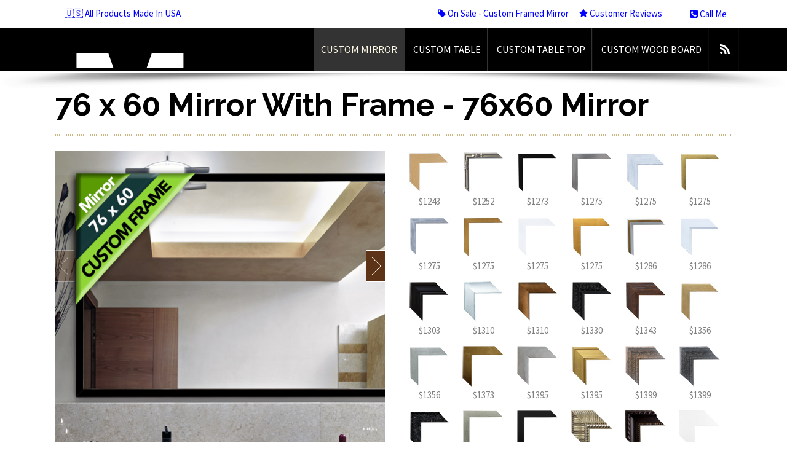

--- FILE ---
content_type: text/html; charset=UTF-8
request_url: https://mirrorlot.com/size_76x60_mirror
body_size: 12777
content:
<!DOCTYPE html>
<!--[if lt IE 7]> <html class="no-js lt-ie9 lt-ie8 lt-ie7" lang="en" dir="ltr"> <![endif]-->
<!--[if IE 7]> <html class="no-js lt-ie9 lt-ie8" lang="en" dir="ltr"> <![endif]-->
<!--[if IE 8]> <html class="no-js lt-ie9" lang="en" dir="ltr"> <![endif]-->
<!--[if gt IE 8]><!--><html class="no-js" lang="en" dir="ltr"><!--<![endif]-->

<head>

<style type="text/css">
  .hidden {opacity: 0;}
</style>
<script id="fixcls" type="text/javascript">
  document.querySelector('html').classList.add('hidden');
	document.addEventListener("DOMContentLoaded", function() {
    document.querySelector('html').classList.remove('hidden');
});
</script>





	<!-- Google tag (gtag.js) -->
	<!-- added for GA4 (Google Analytics) -->
	<script async src="https://www.googletagmanager.com/gtag/js?id=G-GBKX6KPFM1"></script>
	<script>
	  window.dataLayer = window.dataLayer || [];
	  function gtag(){dataLayer.push(arguments);}
	  gtag('js', new Date());
	
	  gtag('config', 'G-GBKX6KPFM1');
	</script>
	
	
	<!-- Google tag (gtag.js) -->
	<!-- 2023-06-07 added for Adwords Enhance Conversion -->
	<script async src="https://www.googletagmanager.com/gtag/js?id=AW-1002525655"></script>
	<script>
	  window.dataLayer = window.dataLayer || [];
	  function gtag(){dataLayer.push(arguments);}
	  gtag('js', new Date());
	
	  gtag('config', 'AW-1002525655', {'allow_enhanced_conversions':true});
	</script>	


	
<title>76 x 60 Mirror With Frame - 76x60 Mirror</title>
<meta name="description" content="$1243 For 76x60 Inch Mirror. 76 x 60 Framed Mirror.  Large custom size wall mirrors in bedroom. Silver frame for large wide bathroom mirror. Large floor mirror with black glossy frame. X-large custom size glass dressing mirror in bronze, rustic bronze, metallic, wood, copper, gloss black, walnut, gold, burnished, chrome, coffee, antique silver, black, wood grain and more">
<meta name="keywords" content="76 inch mirror, 76x60 custom framed mirror, 76 x 60 bathroom mirror, custom mirrors, large custom size wall mirrors in bedroom, silver frame for large wide bathroom mirror, large floor mirror with black glossy frame, " />

<!-- Meta Data ================ -->
<meta charset="UTF-8" />
<meta name="viewport" content="width=device-width, initial-scale=1.0" />
<meta name="apple-mobile-web-app-capable" content="yes" />

<!-- CSS ================ -->
<link href="/css/onepcssgrid/onepcssgrid.css" rel="stylesheet">
    <link href="/js/slick/slick.css" rel="stylesheet">
    <link href="/js/slick/slick-theme.css" rel="stylesheet">
    <link href="/css/magnific-popup.css" rel="stylesheet">
    <link href="/css/buy_mirror.css" rel="stylesheet">
    <link rel="stylesheet" href="//mirrorlot.com/js/crisp_warm/assets/css/bootstrap.min.css" type="text/css"/>
<link rel="stylesheet" href="//mirrorlot.com/js/crisp_warm/assets/css/style.css" type="text/css"/>
<link rel="stylesheet" href="//mirrorlot.com/js/crisp_warm/assets/css/header-1-black.css" type="text/css"/>
<link href="//mirrorlot.com/css/custom_crisp_warm.css" rel="stylesheet">

<!-- Icons ================ -->
<!-- For non-Retina iPhone, iPod Touch, and Android 2.1+ devices: -->
<link rel="apple-touch-icon-precomposed" href="apple-touch-icon-precomposed.png" />
<!-- For first- and second-generation iPad: -->
<link rel="apple-touch-icon-precomposed" sizes="72x72" href="apple-touch-icon-72x72-precomposed.png" />
<!-- For iPhone with high-resolution Retina display: -->
<link rel="apple-touch-icon-precomposed" sizes="114x114" href="apple-touch-icon-114x114-precomposed.png" />
<!-- For third-generation iPad with high-resolution Retina display: -->
<link rel="apple-touch-icon-precomposed" sizes="144x144" href="apple-touch-icon-144x144-precomposed.png" />
<link rel="shortcut icon" href="//mirrorlot.com/favicon.png" />

<!-- Google Local verification -->
<meta name="google-site-verification" content="JTLPLPzBj1TQ9IGBAS1_qj6cfRjKW32KoyUmw-8PGrI" />

<!-- Open Graph for facebook
http://graph.facebook.com/[UserName] replace [UserName]
with yours and get your fb:admis content information where the XXXX goes.
================================================== -->

<!-- SCRIPTS ============================================== -->
		<!--	NOTE:: jquery 1.9.1 supports older ie, 2.0 does not, but 1.9.1 does not work well on ie8 and
				lower so version 1.7.2 is called for older versions of ie
				:: calling jQuery in the head for ajax work if necessary.
				-->
		<!--[if gt IE 8]><!-->
		<script src="//ajax.googleapis.com/ajax/libs/jquery/1.9.1/jquery.min.js"></script>
		<script>window.jQuery || document.write('<script src="//mirrorlot.com//js/crisp_warm/assets/js/jquery-1.9.1.min.js"><\/script>')</script>
		<!--<![endif]-->
		<!--[if lte IE 8]>
			<script src="//ajax.googleapis.com/ajax/libs/jquery/1.7.2/jquery.min.js"></script>
		<![endif]-->

<!-- Add to Head after Style sheet http://modernizr.com/docs/#installing  ================ -->
<script src="//mirrorlot.com//js/crisp_warm/assets/js/modernizr.js"></script><!-- js multiple backgrounds svg background size -->
<script type="text/javascript" src="/js/slick/slick.min.js" ></script>
    <script type="text/javascript" src="/js/magnific.js" ></script>
    

<!-- TrustBox script -->
<script type="text/javascript" src="//widget.trustpilot.com/bootstrap/v5/tp.widget.bootstrap.min.js" async></script>
<!-- End Trustbox script -->


<script>
  (function(i,s,o,g,r,a,m){i['GoogleAnalyticsObject']=r;i[r]=i[r]||function(){
  (i[r].q=i[r].q||[]).push(arguments)},i[r].l=1*new Date();a=s.createElement(o),
  m=s.getElementsByTagName(o)[0];a.async=1;a.src=g;m.parentNode.insertBefore(a,m)
  })(window,document,'script','//www.google-analytics.com/analytics.js','ga');

  ga('create', 'UA-34360412-3', 'mirrorlot.com');
  ga('send', 'pageview');

</script>

	
				<script type="application/javascript">(function(w,d,t,r,u){w[u]=w[u]||[];w[u].push({'projectId':'10000','properties':{'pixelId':'10076096'}});var s=d.createElement(t);s.src=r;s.async=true;s.onload=s.onreadystatechange=function(){var y,rs=this.readyState,c=w[u];if(rs&&rs!="complete"&&rs!="loaded"){return}try{y=YAHOO.ywa.I13N.fireBeacon;w[u]=[];w[u].push=function(p){y([p])};y(c)}catch(e){}};var scr=d.getElementsByTagName(t)[0],par=scr.parentNode;par.insertBefore(s,scr)})(window,document,"script","https://s.yimg.com/wi/ytc.js","dotq");</script>
		


</head>
<body>

<!-- begin accesibility skip to nav skip content -->
<ul class="visuallyhidden" id="top">
	<li><a href="#nav" title="Skip to navigation" accesskey="n">Skip to navigation</a></li>
	<li><a href="#page" title="Skip to content" accesskey="c">Skip to content</a></li>
</ul>
<!-- end /.visuallyhidden accesibility-->

<!-- mobile navigation trigger-->
<h5 class="mobile_nav"><a href="javascript:void(0)">&nbsp;<span></span></a></h5>
<!--end mobile navigation trigger-->

<section class="container preheader">

	<!--this is the login for the user-->
	<nav class="user clearfix"><a href="//mirrorlot.com/about">&#127482;&#127480; All Products Made In USA</a> </nav>
	<!--close user nav-->

	<div class="phone"><a href="//mirrorlot.com/call-me" class="tele"><i class="icon-phone-sign"></i> Call Me</a>&nbsp;</div>
	<ul class="social" id="manufacture_nav">
		<li><a href="//mirrorlot.com/deals"><i class="icon-tag"></i> On Sale - Custom Framed Mirror</a></li>
		<li><a href="//mirrorlot.com/reviews"><i class="icon-star"></i> Customer Reviews</a></li>
	</ul>
</section>

<!-- begin .header-->
<header class="header  clearfix"> <img src="//mirrorlot.com//images/mirrorlot_logo.png" class="print logo" alt="MirrorLot - floor mirrors, custom sized framed mirror, full length mirror, large wall mirrors" />
	<div class="container">
		<div class="mobile-menu-holder"><!--clone menu here for mobile--></div>
		<!-- begin #main_menu -->
		<nav id="main_menu">
			<ul class="primary_menu">
	              				<li id="nav_top_li_mirrors"><a href="//mirrorlot.com/buy-custom-sized-mirror-online">Custom Mirror</a></li>
				<li id="nav_top_li_table"><a href="//mirrorlot.com/custom-sized-tables">Custom Table</a></li>
				<li id="nav_top_li_tabletop"><a href="//mirrorlot.com/custom-sized-table-tops">Custom Table Top</a></li>
				<li id="nav_top_li_chalk"><a href="//mirrorlot.com/custom-wood-board/walnut">Custom Wood Board</a></li>
				<li><a class="socicon rss" href="https://blog.mirrorlot.com" title="MirrorLot Blog"></a></li>
								<!-- <li id="nav_top_li_photos"><a href="//mirrorlot.com/how-to-lean-hang-mirrors">Videos</a></li> -->
 			</ul>
		</nav>
		<!-- close / #main_menu -->

		<!-- begin #logo -->
		<div id="logo"> <a href="//mirrorlot.com/"><img alt="" src="//mirrorlot.com//js/crisp_warm/assets/images/trans.gif" /><em>MirrorLot - floor mirrors, custom sized framed mirror, full length mirror, large wall mirrors</em><!--effing ie7 support--></a> </div>
		<!-- end #logo -->

	</div>
	<!-- close / .container-->

	<div class="nav-shadow"></div>
    <div class="clear"></div>
</header>
<!-- close /.header -->

<!-- begin #page - the container for everything but header -->
<div id="page">

	

    <style>
	.mirror_size_frame_div {width: 70px; height: 105px; padding:0; float:left; margin:0px 9px; color:gray; text-align: center;}
	.mirror_size_frame_div img {width: 70px;}
	.mirror_size_a, .mirror_size_a a {color:white; text-decoration: none; font-size: 120%; margin: 10px;}
</style>	
	<div class="hero-unit">
		<div class="container">
			<h2>76 x 60 Mirror With Frame - 76x60 Mirror</h2>
		</div>
		<!--close container-->
	</div>
	<!--close hero-unit-->
	<div class="container clearfix" id="main-content">

		<div class="row-fluid">
			<div class="span6">

				<!-- Begin image slider -->
				<div class="flexslider image-slider">
					<ul class="slides">

															
						<li><img src="https://mirrorlot.s3.amazonaws.com/images/mirror_frames/mirror-size/535x/76x60-mirror-custom-framed-bathroom-mirrors-black-frame.png" 
								alt="76 x 60 Mirror With Frame - 76x60 Mirror - Custom Framed Mirror - Bathroom Mirror" /></li>
						
					
					
								<li><a href="https://mirrorlot.com/white-framed-mirrors/MAL-0384"><img src="https://mirrorlot.com/images/gallery_mirrors/double-bathroom-mirrors-white-frame-384-0464-0516.png" alt="Double bathroom mirrors with white frames" /></a></li>
									
					</ul>
				</div>
				<!-- end  .flexslider. image-slider span6 -->


				<hr>

				<div class="row-fluid">
					<div class="span6">
						Select Width <span class="muted">(horizontal side)</span>
					</div>
					<div class="span6">
						<select name="frame_img_width" class="frame_w span11" id="framewidth">
<option value="16">16 inch</option>
<option value="17">17 inch</option>
<option value="18">18 inch</option>
<option value="19">19 inch</option>
<option value="20">20 inch</option>
<option value="21">21 inch</option>
<option value="22">22 inch</option>
<option value="23">23 inch</option>
<option value="24">24 inch</option>
<option value="25">25 inch</option>
<option value="26">26 inch</option>
<option value="27">27 inch</option>
<option value="28">28 inch</option>
<option value="29">29 inch</option>
<option value="30">30 inch</option>
<option value="31">31 inch</option>
<option value="32">32 inch</option>
<option value="33">33 inch</option>
<option value="34">34 inch</option>
<option value="35">35 inch</option>
<option value="36">36 inch</option>
<option value="37">37 inch</option>
<option value="38">38 inch</option>
<option value="39">39 inch</option>
<option value="40">40 inch</option>
<option value="41">41 inch</option>
<option value="42">42 inch</option>
<option value="43">43 inch</option>
<option value="44">44 inch</option>
<option value="45">45 inch</option>
<option value="46">46 inch</option>
<option value="47">47 inch</option>
<option value="48">48 inch</option>
<option value="49">49 inch</option>
<option value="50">50 inch</option>
<option value="51">51 inch</option>
<option value="52">52 inch</option>
<option value="53">53 inch</option>
<option value="54">54 inch</option>
<option value="55">55 inch</option>
<option value="56">56 inch</option>
<option value="57">57 inch</option>
<option value="58">58 inch</option>
<option value="59">59 inch</option>
<option value="60">60 inch</option>
<option value="61">61 inch</option>
<option value="62">62 inch</option>
<option value="63">63 inch</option>
<option value="64">64 inch</option>
<option value="65">65 inch</option>
<option value="66">66 inch</option>
<option value="67">67 inch</option>
<option value="68">68 inch</option>
<option value="69">69 inch</option>
<option value="70">70 inch</option>
<option value="71">71 inch</option>
<option value="72">72 inch</option>
<option value="73">73 inch</option>
<option value="74">74 inch</option>
<option value="75">75 inch</option>
<option value="76" selected="selected">76 inch</option>
<option value="77">77 inch</option>
<option value="78">78 inch</option>
<option value="79">79 inch</option>
<option value="80">80 inch</option>
<option value="81">81 inch</option>
<option value="82">82 inch</option>
<option value="83">83 inch</option>
<option value="84">84 inch</option>
<option value="85">85 inch</option>
<option value="86">86 inch</option>
<option value="87">87 inch</option>
<option value="88">88 inch</option>
<option value="89">89 inch</option>
<option value="90">90 inch</option>
</select>
					</div>
				</div> <!--close row-fluid -->

				<div class="row-fluid">
					<div class="span6">
					</div>
					<div class="span6" style="font-size: 85%;">
						<div id="rotate_mirror" style="cursor: pointer;"><i class="icon-rotate-right"></i> <span style="text-decoration: underline;">rotate orientation</span></div>
					</div>
				</div> <!--close row-fluid -->

				<div class="row-fluid">
					<div class="span6">
						Select Height <span class="muted">(vertical side)</span>
					</div>
					<div class="span6">
						<select name="frame_img_height" class="frame_h span11" id="frameheight">
<option value="16">16 inch</option>
<option value="17">17 inch</option>
<option value="18">18 inch</option>
<option value="19">19 inch</option>
<option value="20">20 inch</option>
<option value="21">21 inch</option>
<option value="22">22 inch</option>
<option value="23">23 inch</option>
<option value="24">24 inch</option>
<option value="25">25 inch</option>
<option value="26">26 inch</option>
<option value="27">27 inch</option>
<option value="28">28 inch</option>
<option value="29">29 inch</option>
<option value="30">30 inch</option>
<option value="31">31 inch</option>
<option value="32">32 inch</option>
<option value="33">33 inch</option>
<option value="34">34 inch</option>
<option value="35">35 inch</option>
<option value="36">36 inch</option>
<option value="37">37 inch</option>
<option value="38">38 inch</option>
<option value="39">39 inch</option>
<option value="40">40 inch</option>
<option value="41">41 inch</option>
<option value="42">42 inch</option>
<option value="43">43 inch</option>
<option value="44">44 inch</option>
<option value="45">45 inch</option>
<option value="46">46 inch</option>
<option value="47">47 inch</option>
<option value="48">48 inch</option>
<option value="49">49 inch</option>
<option value="50">50 inch</option>
<option value="51">51 inch</option>
<option value="52">52 inch</option>
<option value="53">53 inch</option>
<option value="54">54 inch</option>
<option value="55">55 inch</option>
<option value="56">56 inch</option>
<option value="57">57 inch</option>
<option value="58">58 inch</option>
<option value="59">59 inch</option>
<option value="60" selected="selected">60 inch</option>
<option value="61">61 inch</option>
<option value="62">62 inch</option>
<option value="63">63 inch</option>
<option value="64">64 inch</option>
<option value="65">65 inch</option>
<option value="66">66 inch</option>
<option value="67">67 inch</option>
<option value="68">68 inch</option>
<option value="69">69 inch</option>
<option value="70">70 inch</option>
<option value="71">71 inch</option>
<option value="72">72 inch</option>
<option value="73">73 inch</option>
<option value="74">74 inch</option>
<option value="75">75 inch</option>
<option value="76">76 inch</option>
<option value="77">77 inch</option>
<option value="78">78 inch</option>
<option value="79">79 inch</option>
<option value="80">80 inch</option>
<option value="81">81 inch</option>
<option value="82">82 inch</option>
<option value="83">83 inch</option>
<option value="84">84 inch</option>
<option value="85">85 inch</option>
<option value="86">86 inch</option>
<option value="87">87 inch</option>
<option value="88">88 inch</option>
<option value="89">89 inch</option>
<option value="90">90 inch</option>
</select>
					</div>
				</div> <!--close row-fluid -->

				<div class="row-fluid" style="margin-top: 20px;">
					<div class="span6">
						Select Frame Color <span class="muted">(optional)</span>
					</div>
					<div class="span6">
						<select name="filter_color"  class="span11" id="filter_color">
<option value="all" selected="selected">All</option>
<option value="brown">Espresso</option>
<option value="white">White</option>
<option value="black">Black</option>
<option value="gold">Gold</option>
<option value="red">Red</option>
<option value="silver">Silver</option>
</select>
</a>
					</div>
				</div> <!--close row-fluid -->

				<div class="row-fluid" style="margin-top: 20px;">
					<div class="span6">
					</div>
					<div class="span6">
						<button id="mirror_size_search" class="btn btn-large btn-danger span11">&rsaquo; View frames &amp; pricing</button>
					</div>
				</div> <!--close row-fluid -->
				

			</div> <!--close span6-->

			<div class="span6">
							      	<div class="mirror_size_frame_div">			      	
				      		<a href="//mirrorlot.com/brown-framed-mirrors/MAL-0293"><img src="/images/mirror_frames/face/70x/MAL-0293.jpg" alt="76 inch mirror with espresso brown gold frame. Mirror frame finish:  smooth finish with oak wood grain $1243" /></a>
				      		$1243			      	</div>
							      	<div class="mirror_size_frame_div">			      	
				      		<a href="//mirrorlot.com/silver-framed-mirrors/MAL-0291"><img src="/images/mirror_frames/face/70x/MAL-0291.jpg" alt="76 inch mirror with silver frame. Mirror frame finish:  bamboo profile with rustic silver finish $1252" /></a>
				      		$1252			      	</div>
							      	<div class="mirror_size_frame_div">			      	
				      		<a href="//mirrorlot.com/black-framed-mirrors/MAL-0367"><img src="/images/mirror_frames/face/70x/MAL-0367.jpg" alt="76 inch mirror with black frame. Mirror frame finish:  contemporary profile with satin black finish $1273" /></a>
				      		$1273			      	</div>
							      	<div class="mirror_size_frame_div">			      	
				      		<a href="//mirrorlot.com/silver-framed-mirrors/MAL-0339"><img src="/images/mirror_frames/face/70x/MAL-0339.jpg" alt="76 inch mirror with silver frame. Mirror frame finish:  contemporary profile with smooth silver finish and black lines pattern $1275" /></a>
				      		$1275			      	</div>
							      	<div class="mirror_size_frame_div">			      	
				      		<a href="//mirrorlot.com/white-framed-mirrors/MAL-0359"><img src="/images/mirror_frames/face/70x/MAL-0359.jpg" alt="76 inch mirror with white frame. Mirror frame finish:  flat profile with rustic marshmallow white wash finish with random black lines pattern $1275" /></a>
				      		$1275			      	</div>
							      	<div class="mirror_size_frame_div">			      	
				      		<a href="//mirrorlot.com/gold-framed-mirrors/MAL-0377"><img src="/images/mirror_frames/face/70x/MAL-0377.jpg" alt="76 inch mirror with gold frame. Mirror frame finish:  contemporary profile with rustic gold finish $1275" /></a>
				      		$1275			      	</div>
							      	<div class="mirror_size_frame_div">			      	
				      		<a href="//mirrorlot.com/silver-framed-mirrors/MAL-0343"><img src="/images/mirror_frames/face/70x/MAL-0343.jpg" alt="76 inch mirror with silver frame. Mirror frame finish:  contemporary profile with grey washed finish $1275" /></a>
				      		$1275			      	</div>
							      	<div class="mirror_size_frame_div">			      	
				      		<a href="//mirrorlot.com/gold-framed-mirrors/MAL-0395"><img src="/images/mirror_frames/face/70x/MAL-0395.jpg" alt="76 inch mirror with gold frame. Mirror frame finish:  contemporary gold leaf $1275" /></a>
				      		$1275			      	</div>
							      	<div class="mirror_size_frame_div">			      	
				      		<a href="//mirrorlot.com/white-framed-mirrors/MAL-0384"><img src="/images/mirror_frames/face/70x/MAL-0384.jpg" alt="76 inch mirror with white frame. Mirror frame finish:  square cube profile with satin white finish $1275" /></a>
				      		$1275			      	</div>
							      	<div class="mirror_size_frame_div">			      	
				      		<a href="//mirrorlot.com/gold-framed-mirrors/MAL-0376"><img src="/images/mirror_frames/face/70x/MAL-0376.jpg" alt="76 inch mirror with gold frame. Mirror frame finish:  wood frame with square cube profile and precious metals gold leaf finish $1275" /></a>
				      		$1275			      	</div>
							      	<div class="mirror_size_frame_div">			      	
				      		<a href="//mirrorlot.com/white-framed-mirrors/MAL-0364"><img src="/images/mirror_frames/face/70x/MAL-0364.jpg" alt="76 inch mirror with white gold frame. Mirror frame finish:  contemporary bevel profile with satin white finish and gold scratch keystone $1286" /></a>
				      		$1286			      	</div>
							      	<div class="mirror_size_frame_div">			      	
				      		<a href="//mirrorlot.com/white-framed-mirrors/MAL-0360"><img src="/images/mirror_frames/face/70x/MAL-0360.jpg" alt="76 inch mirror with white frame. Mirror frame finish:  flat profile with bevel lip in satin white finish $1286" /></a>
				      		$1286			      	</div>
							      	<div class="mirror_size_frame_div">			      	
				      		<a href="//mirrorlot.com/black-framed-mirrors/MAL-0380"><img src="/images/mirror_frames/face/70x/MAL-0380.jpg" alt="76 inch mirror with black frame. Mirror frame finish:  black aged pine with rustic nail hole textures $1303" /></a>
				      		$1303			      	</div>
							      	<div class="mirror_size_frame_div">			      	
				      		<a href="//mirrorlot.com/silver-framed-mirrors/MAL-0385"><img src="/images/mirror_frames/face/70x/MAL-0385.jpg" alt="76 inch mirror with silver frame. Mirror frame finish:  wood frame with smooth metallic silver finish $1310" /></a>
				      		$1310			      	</div>
							      	<div class="mirror_size_frame_div">			      	
				      		<a href="//mirrorlot.com/gold-framed-mirrors/MAL-0391"><img src="/images/mirror_frames/face/70x/MAL-0391.jpg" alt="76 inch mirror with gold frame. Mirror frame finish:  wood frame with metallic bronze finish $1310" /></a>
				      		$1310			      	</div>
							      	<div class="mirror_size_frame_div">			      	
				      		<a href="//mirrorlot.com/black-framed-mirrors/MAL-0389"><img src="/images/mirror_frames/face/70x/MAL-0389.jpg" alt="76 inch mirror with black frame. Mirror frame finish:  deep matte black ornate $1330" /></a>
				      		$1330			      	</div>
							      	<div class="mirror_size_frame_div">			      	
				      		<a href="//mirrorlot.com/brown-framed-mirrors/MAL-0369"><img src="/images/mirror_frames/face/70x/MAL-0369.jpg" alt="76 inch mirror with espresso brown frame. Mirror frame finish:  real wood texture in rustic walnut sherwood finish $1343" /></a>
				      		$1343			      	</div>
							      	<div class="mirror_size_frame_div">			      	
				      		<a href="//mirrorlot.com/gold-framed-mirrors/MAL-0387"><img src="/images/mirror_frames/face/70x/MAL-0387.jpg" alt="76 inch mirror with gold frame. Mirror frame finish:  square cube profile with gold parchment finish $1356" /></a>
				      		$1356			      	</div>
							      	<div class="mirror_size_frame_div">			      	
				      		<a href="//mirrorlot.com/silver-framed-mirrors/MAL-0372"><img src="/images/mirror_frames/face/70x/MAL-0372.jpg" alt="76 inch mirror with silver frame. Mirror frame finish:  contemporary cube profile with silver parchment finish $1356" /></a>
				      		$1356			      	</div>
							      	<div class="mirror_size_frame_div">			      	
				      		<a href="//mirrorlot.com/gold-framed-mirrors/MAL-0461"><img src="/images/mirror_frames/face/70x/MAL-0461.jpg" alt="76 inch mirror with gold frame. Mirror frame finish:  satin gold $1373" /></a>
				      		$1373			      	</div>
							      	<div class="mirror_size_frame_div">			      	
				      		<a href="//mirrorlot.com/silver-framed-mirrors/MAL-0288"><img src="/images/mirror_frames/face/70x/MAL-0288.jpg" alt="76 inch mirror with silver frame. Mirror frame finish:  curve profile with smooth chromo silver finish $1395" /></a>
				      		$1395			      	</div>
							      	<div class="mirror_size_frame_div">			      	
				      		<a href="//mirrorlot.com/gold-framed-mirrors/MAL-0388"><img src="/images/mirror_frames/face/70x/MAL-0388.jpg" alt="76 inch mirror with gold frame. Mirror frame finish:  gold leaf $1395" /></a>
				      		$1395			      	</div>
							      	<div class="mirror_size_frame_div">			      	
				      		<a href="//mirrorlot.com/gold-framed-mirrors/MAL-0285"><img src="/images/mirror_frames/face/70x/MAL-0285.jpg" alt="76 inch mirror with gold frame. Mirror frame finish:  ornate profile with antique gold and bronze parisienne finish $1399" /></a>
				      		$1399			      	</div>
							      	<div class="mirror_size_frame_div">			      	
				      		<a href="//mirrorlot.com/black-framed-mirrors/MAL-0286"><img src="/images/mirror_frames/face/70x/MAL-0286.jpg" alt="76 inch mirror with black frame. Mirror frame finish:  ornate profile with antique black parisienne finish $1399" /></a>
				      		$1399			      	</div>
							      	<div class="mirror_size_frame_div">			      	
				      		<a href="//mirrorlot.com/black-framed-mirrors/MAL-0392"><img src="/images/mirror_frames/face/70x/MAL-0392.jpg" alt="76 inch mirror with black frame. Mirror frame finish:  glossy chrome black ornate $1402" /></a>
				      		$1402			      	</div>
							      	<div class="mirror_size_frame_div">			      	
				      		<a href="//mirrorlot.com/silver-framed-mirrors/MAL-0525"><img src="/images/mirror_frames/face/70x/MAL-0525.jpg" alt="76 inch mirror with silver frame. Mirror frame finish:  stainless steel $1541" /></a>
				      		$1541			      	</div>
							      	<div class="mirror_size_frame_div">			      	
				      		<a href="//mirrorlot.com/black-framed-mirrors/MAL-0523"><img src="/images/mirror_frames/face/70x/MAL-0523.jpg" alt="76 inch mirror with black frame. Mirror frame finish:  matte black $1541" /></a>
				      		$1541			      	</div>
							      	<div class="mirror_size_frame_div">			      	
				      		<a href="//mirrorlot.com/gold-framed-mirrors/MAL-0777"><img src="/images/mirror_frames/face/70x/MAL-0777.jpg" alt="76 inch mirror with gold frame. Mirror frame finish:  distressed silver/gold finish with rustic textures. Color may vary in lighting, requesting a free sample is highly recommended $1566" /></a>
				      		$1566			      	</div>
							      	<div class="mirror_size_frame_div">			      	
				      		<a href="//mirrorlot.com/brown-framed-mirrors/MAL-0425"><img src="/images/mirror_frames/face/70x/MAL-0425.jpg" alt="76 inch mirror with espresso brown frame. Mirror frame finish:  dark walnut and copper $1592" /></a>
				      		$1592			      	</div>
							      	<div class="mirror_size_frame_div">			      	
				      		<a href="//mirrorlot.com/white-framed-mirrors/MAL-0553"><img src="/images/mirror_frames/face/70x/MAL-0553.jpg" alt="76 inch mirror with white frame. Mirror frame finish:  smooth white $1600" /></a>
				      		$1600			      	</div>
								
				<hr>

				<div class="center"><a href="//mirrorlot.com/buy-custom-sized-mirror-online" class="btn btn-large btn-danger">&rsaquo; View ALL available frames &amp; pricing</a></div>


				<hr>
								
				<!-- TrustBox widget -->
				<div class="trustpilot-widget" data-locale="en-US" data-template-id="53aa8912dec7e10d38f59f36" data-businessunit-id="543d9add00006400057aedbd" data-style-height="130px" data-style-width="100%" data-theme="light" data-stars="4,5">
				</div>
				<!-- End TrustBox widget -->


			</div>
			<!--close span6-->
		</div>
		<!--close row-fluid-->


		<hr>

		<div class="row-fluid" style="margin-top: 20px;">
			<div class="span6">

<h3>Supplier of Wholesale Framed Mirror For Commercial Development</h3>
			<p>$1243 For 76x60 Inch Mirror. 76 x 60 Framed Mirror. </p>

			<p>Custom framed mirrors and custom size bathroom mirrors.</p>
			
			<p>Need commercial bathroom mirrors for a large interior design project or custom home project? As a wholesale framed mirror supplier, we work with interior designers, architects, custom home builders, bathroom remodel contractors, property managers and more. We can build &amp; ship any order size, whether just 1 mirror or 500 mirrors. We can customize the mirrors in different sizes and matching assorted frames to create a cohesive and visually appealing look for the entire property while also addressing specific spatial and functional needs. Ask us about discount rate for wholesale bulk orders.</p>
			
			<h3>X-Large 76 x 60 dressing mirror</h3>
	    <ul>
<li>Dimension in in.: 76 inch wide x 60 inch high</li>
<li>Dimension in ft.: 6 ft. 4/12  by 5 ft.</li>
<li>Custom size glass <a href="https://mirrorlot.com/size_88x26_mirror">mirror</a>
</li>
<li>Looks great in modern music room, drawing room, cloakroom, entryway, wine cellar and more</li>
<li>Built to last a life time</li>
<li>Made in Austin, TX and Houston, TX, USA</li>
<li>Tags: wall decorative mirrors, mirrors large, mosaic mirrors for sale, mirrors custom, metal framed mirrors, wrought iron wall mirror</li>
</ul>
	
				<p>76 inch mirror. 76x60 custom mirror. 76 x 60 bathroom mirror with frame.</p>

				<h3>Perfect Fit Mirror For Your Bathroom Bedroom Hallway</h3>
				<p>Custom framed mirrors and custom size bathroom mirrors from MirrorLot are designed to give you the perfect fit for your space. Sometimes, a standard mirror is too small or too large, making customization the best option. MirrorLot allows you to choose the exact dimensions, creating a mirror that enhances both beauty and function. Use these mirrors as bathroom mirrors, modern wall mirrors, or full length dressing mirrors in bedrooms and walk-in closets. Each mirror is handcrafted with attention to detail, made in Austin and Houston TX USA, and built to last. With so many frame styles and sizes, every mirror becomes a reflection of your taste.</p>
				

				<h3>Fit Your Interior With Custom Framing For Mirrors</h3>
				<p></p>
<p>MirrorLot offers high-quality custom framing for mirrors, giving you endless design possibilities. Pick finishes such as deep <a href="//mirrorlot.com/black-framed-mirrors">black</a>, matte <a href="//mirrorlot.com/white-framed-mirrors">white</a>, bright <a href="//mirrorlot.com/gold-framed-mirrors">gold</a>, dark <a href="//mirrorlot.com/brown-framed-mirrors">bronze</a>, gloss <a href="//mirrorlot.com/silver-framed-mirrors">silver</a> and <a href="//mirrorlot.com/silver-framed-mirrors">stainless</a>, <a href="//mirrorlot.com/brown-framed-mirrors">espresso</a>, or <a href="//mirrorlot.com/brown-framed-mirrors">wood</a> tone. Whether your style is sleek modern or <a href="https://mirrorlot.com/size_83x30_mirror">decorative</a> traditional, there is a frame to match. Custom mirrors add beauty, light, <a href="https://mirrorlot.com/size_40x83_mirror">and</a> dimension to any space. Begin by choosing your size to see available frames.</p>


				<p>X-large custom size glass dressing mirror in bronze, rustic bronze, metallic, wood, copper, gloss black, walnut, gold, burnished, chrome, coffee, antique silver, black, wood grain and more...</p>
			


	  	
			</div>

			
				<div class="span6">
					<div class="video-container">
						<iframe width="100%" height="315" src="https://www.youtube.com/embed/X6MACRqIySQ" title="5 Stylish and Functional Bathroom Design Ideas #mirrorlot #custommirror" frameborder="0" allow="accelerometer; autoplay; clipboard-write; encrypted-media; gyroscope; picture-in-picture; web-share" referrerpolicy="strict-origin-when-cross-origin" allowfullscreen></iframe>
	
					</div>
	
					<div class="video-container">						  
						<iframe width="100%" height="315" src="https://www.youtube.com/embed/kkwLNXah9zA" title="Why Oversized Mirrors Are a Must Have in Interior Design #mirrorlot #custommirror" frameborder="0" allow="accelerometer; autoplay; clipboard-write; encrypted-media; gyroscope; picture-in-picture; web-share" referrerpolicy="strict-origin-when-cross-origin" allowfullscreen></iframe>
					</div>
				</div> <!-- /span6 -->

			
			
		</div> <!--close row-fluid -->



<div itemtype="https://schema.org/Product" itemscope>
  	<meta itemprop="mpn" content="ML_33_76x60_MAL-0293" />
  	<meta itemprop="sku" content="ML_33_76x60_MAL-0293" />
  	<meta itemprop="name" content="76 x 60 Mirror With Frame - 76x60 Mirror - Custom Framed Mirror - Bathroom Mirror" />

				 <link itemprop="image" href="https://mirrorlot.s3.amazonaws.com/images/mirror_frames/mirror-size/535x/76x60-mirror-custom-framed-bathroom-mirrors-black-frame.png" />


			<link itemprop="image" href="https://mirrorlot.com/images/gallery_mirrors/double-bathroom-mirrors-white-frame-384-0464-0516.png" />
		 	
  	<link itemprop="image" href="https://mirrorlot.com/images/mirror_frames/face/510x/MAL-0293.jpg" />
  	<link itemprop="image" href="https://mirrorlot.com/images/mirror_frames/profile/510x/MAL-0293.jpg" />
  	<link itemprop="image" href="https://mirrorlot.com/images/mirror_frames/corner/510x/MAL-0293.jpg" />
  	<link itemprop="image" href="https://mirrorlot.com/images/gallery_mirrors/custom-bathroom-mirror.jpg" />


  	<div itemprop="brand" itemtype="https://schema.org/Brand" itemscope>
    	<meta itemprop="name" content="MirrorLot" />
  	</div>
  	
  	<meta itemprop="description" content="<h3>Supplier of Wholesale Framed Mirror For Commercial Development</h3>
			<p>$1243 For 76x60 Inch Mirror. 76 x 60 Framed Mirror. </p>

			<p>Custom framed mirrors and custom size bathroom mirrors.</p>
			
			<p>Need commercial bathroom mirrors for a large interior design project or custom home project? As a wholesale framed mirror supplier, we work with interior designers, architects, custom home builders, bathroom remodel contractors, property managers and more. We can build & ship any order size, whether just 1 mirror or 500 mirrors. We can customize the mirrors in different sizes and matching assorted frames to create a cohesive and visually appealing look for the entire property while also addressing specific spatial and functional needs. Ask us about discount rate for wholesale bulk orders.</p>
			
			Dimension in inches: 76 inch width x 60 inch height. Dimension in ft.: 6 ft. 4/12  by 5 ft.. Custom size glass mirror. Looks great in modern music room, drawing room, cloakroom, entryway, wine cellar and more. Built to last a life time. Made in Austin, TX and Houston, TX, USA. Tags: wall decorative mirrors, mirrors large, mosaic mirrors for sale, mirrors custom, metal framed mirrors, wrought iron wall mirror. Included: beveled mirror, high quality commercial grade frame, z-bar hanging system, safety backing tape on mirror, free shipping & delivery. It's never been easier to buy a mirror with the exact size and frame style you want and have it delivered right to your door step.
	
				<p>76 inch mirror. 76x60 custom mirror. 76 x 60 bathroom mirror with frame.</p>

				<h3>Perfect Fit Mirror For Your Bathroom Bedroom Hallway</h3>
				<p>Custom framed mirrors and custom size bathroom mirrors from MirrorLot are designed to give you the perfect fit for your space. Sometimes, a standard mirror is too small or too large, making customization the best option. MirrorLot allows you to choose the exact dimensions, creating a mirror that enhances both beauty and function. Use these mirrors as bathroom mirrors, modern wall mirrors, or full length dressing mirrors in bedrooms and walk-in closets. Each mirror is handcrafted with attention to detail, made in Austin and Houston TX USA, and built to last. With so many frame styles and sizes, every mirror becomes a reflection of your taste.</p>
				

				<h3>Fit Your Interior With Custom Framing For Mirrors</h3>
				<p>MirrorLot offers high-quality custom framing for mirrors, giving you endless design possibilities. Pick finishes such as deep black, matte white, bright gold, dark bronze, gloss silver and stainless, espresso, or wood tone. Whether your style is sleek modern or decorative traditional, there is a frame to match. Custom mirrors add beauty, light, and dimension to any space. Begin by choosing your size to see available frames.</p>

				<p>X-large custom size glass dressing mirror in bronze, rustic bronze, metallic, wood, copper, gloss black, walnut, gold, burnished, chrome, coffee, antique silver, black, wood grain and more...</p>
			" />

  	<div itemprop="offers" itemtype="https://schema.org/Offer" itemscope>
    	<link itemprop="url" href="//mirrorlot.com/size_76x60_mirror" />
		<meta itemprop="availability" content="https://schema.org/InStock" />
		<meta itemprop="priceCurrency" content="USD" />
		<meta itemprop="itemCondition" content="https://schema.org/NewCondition" />
		<meta itemprop="price" content="1243" />
				<meta itemprop="priceValidUntil" content="2027-01-20" />

        <div itemprop="hasMerchantReturnPolicy" itemtype="https://schema.org/MerchantReturnPolicy" itemscope>
          <meta itemprop="applicableCountry" content="US" />
          <meta itemprop="returnPolicyCategory" content="https://schema.org/MerchantReturnFiniteReturnWindow" />
          <meta itemprop="merchantReturnDays" content="30" />
          <meta itemprop="returnMethod" content="https://schema.org/ReturnByMail" />
          <meta itemprop="returnFees" content="https://schema.org/ReturnFeesCustomerResponsibility" />
        </div>


		<div itemprop="shippingDetails" itemtype="https://schema.org/OfferShippingDetails" itemscope>
			<div itemprop="shippingRate" itemtype="https://schema.org/MonetaryAmount" itemscope>
				<meta itemprop="value" content="0" />
				<meta itemprop="currency" content="USD" />
			</div>
			<div itemprop="shippingDestination" itemtype="https://schema.org/DefinedRegion" itemscope>
				<meta itemprop="addressCountry" content="US" />
			</div>
			<div itemprop="deliveryTime" itemtype="https://schema.org/ShippingDeliveryTime" itemscope>
				<div itemprop="handlingTime" itemtype="https://schema.org/QuantitativeValue" itemscope>
					<meta itemprop="minValue" content="5" />
					<meta itemprop="maxValue" content="7" />
					<meta itemprop="unitCode" content="DAY" />
				</div>
				<div itemprop="transitTime" itemtype="https://schema.org/QuantitativeValue" itemscope>
					<meta itemprop="minValue" content="3" />
					<meta itemprop="maxValue" content="7" />
					<meta itemprop="unitCode" content="DAY" />
				</div>
			</div>
		</div>
  	</div>
  	<div itemprop="aggregateRating" itemtype="https://schema.org/AggregateRating" itemscope>
    	<meta itemprop="reviewCount" content="5583" />
		<meta itemprop="ratingValue" content="4.8" />
  	</div>

</div>


		
		<hr>

		<div class="row-fluid">
			<div class="span12">
				<h3 style="margin-top: 0;">Available Sizes For 76 Inch Wide Mirrors</h3>
				<span class="btn btn-inverse mirror_size_a"><a href="//mirrorlot.com/size_76x16_mirror ">76x16</a></span> <span class="btn btn-inverse mirror_size_a"><a href="//mirrorlot.com/size_76x17_mirror ">76x17</a></span> <span class="btn btn-inverse mirror_size_a"><a href="//mirrorlot.com/size_76x18_mirror ">76x18</a></span> <span class="btn btn-inverse mirror_size_a"><a href="//mirrorlot.com/size_76x19_mirror ">76x19</a></span> <span class="btn btn-inverse mirror_size_a"><a href="//mirrorlot.com/size_76x20_mirror ">76x20</a></span> <span class="btn btn-inverse mirror_size_a"><a href="//mirrorlot.com/size_76x21_mirror ">76x21</a></span> <span class="btn btn-inverse mirror_size_a"><a href="//mirrorlot.com/size_76x22_mirror ">76x22</a></span> <span class="btn btn-inverse mirror_size_a"><a href="//mirrorlot.com/size_76x23_mirror ">76x23</a></span> <span class="btn btn-inverse mirror_size_a"><a href="//mirrorlot.com/size_76x24_mirror ">76x24</a></span> <span class="btn btn-inverse mirror_size_a"><a href="//mirrorlot.com/size_76x25_mirror ">76x25</a></span> <span class="btn btn-inverse mirror_size_a"><a href="//mirrorlot.com/size_76x26_mirror ">76x26</a></span> <span class="btn btn-inverse mirror_size_a"><a href="//mirrorlot.com/size_76x27_mirror ">76x27</a></span> <span class="btn btn-inverse mirror_size_a"><a href="//mirrorlot.com/size_76x28_mirror ">76x28</a></span> <span class="btn btn-inverse mirror_size_a"><a href="//mirrorlot.com/size_76x29_mirror ">76x29</a></span> <span class="btn btn-inverse mirror_size_a"><a href="//mirrorlot.com/size_76x30_mirror ">76x30</a></span> <span class="btn btn-inverse mirror_size_a"><a href="//mirrorlot.com/size_76x31_mirror ">76x31</a></span> <span class="btn btn-inverse mirror_size_a"><a href="//mirrorlot.com/size_76x32_mirror ">76x32</a></span> <span class="btn btn-inverse mirror_size_a"><a href="//mirrorlot.com/size_76x33_mirror ">76x33</a></span> <span class="btn btn-inverse mirror_size_a"><a href="//mirrorlot.com/size_76x34_mirror ">76x34</a></span> <span class="btn btn-inverse mirror_size_a"><a href="//mirrorlot.com/size_76x35_mirror ">76x35</a></span> <span class="btn btn-inverse mirror_size_a"><a href="//mirrorlot.com/size_76x36_mirror ">76x36</a></span> <span class="btn btn-inverse mirror_size_a"><a href="//mirrorlot.com/size_76x37_mirror ">76x37</a></span> <span class="btn btn-inverse mirror_size_a"><a href="//mirrorlot.com/size_76x38_mirror ">76x38</a></span> <span class="btn btn-inverse mirror_size_a"><a href="//mirrorlot.com/size_76x39_mirror ">76x39</a></span> <span class="btn btn-inverse mirror_size_a"><a href="//mirrorlot.com/size_76x40_mirror ">76x40</a></span> <span class="btn btn-inverse mirror_size_a"><a href="//mirrorlot.com/size_76x41_mirror ">76x41</a></span> <span class="btn btn-inverse mirror_size_a"><a href="//mirrorlot.com/size_76x42_mirror ">76x42</a></span> <span class="btn btn-inverse mirror_size_a"><a href="//mirrorlot.com/size_76x43_mirror ">76x43</a></span> <span class="btn btn-inverse mirror_size_a"><a href="//mirrorlot.com/size_76x44_mirror ">76x44</a></span> <span class="btn btn-inverse mirror_size_a"><a href="//mirrorlot.com/size_76x45_mirror ">76x45</a></span> <span class="btn btn-inverse mirror_size_a"><a href="//mirrorlot.com/size_76x46_mirror ">76x46</a></span> <span class="btn btn-inverse mirror_size_a"><a href="//mirrorlot.com/size_76x47_mirror ">76x47</a></span> <span class="btn btn-inverse mirror_size_a"><a href="//mirrorlot.com/size_76x48_mirror ">76x48</a></span> <span class="btn btn-inverse mirror_size_a"><a href="//mirrorlot.com/size_76x49_mirror ">76x49</a></span> <span class="btn btn-inverse mirror_size_a"><a href="//mirrorlot.com/size_76x50_mirror ">76x50</a></span> <span class="btn btn-inverse mirror_size_a"><a href="//mirrorlot.com/size_76x51_mirror ">76x51</a></span> <span class="btn btn-inverse mirror_size_a"><a href="//mirrorlot.com/size_76x52_mirror ">76x52</a></span> <span class="btn btn-inverse mirror_size_a"><a href="//mirrorlot.com/size_76x53_mirror ">76x53</a></span> <span class="btn btn-inverse mirror_size_a"><a href="//mirrorlot.com/size_76x54_mirror ">76x54</a></span> <span class="btn btn-inverse mirror_size_a"><a href="//mirrorlot.com/size_76x55_mirror ">76x55</a></span> <span class="btn btn-inverse mirror_size_a"><a href="//mirrorlot.com/size_76x56_mirror ">76x56</a></span> <span class="btn btn-inverse mirror_size_a"><a href="//mirrorlot.com/size_76x57_mirror ">76x57</a></span> <span class="btn btn-inverse mirror_size_a"><a href="//mirrorlot.com/size_76x58_mirror ">76x58</a></span> <span class="btn btn-inverse mirror_size_a"><a href="//mirrorlot.com/size_76x59_mirror ">76x59</a></span> <span class="btn btn-inverse mirror_size_a"><a href="//mirrorlot.com/size_76x60_mirror ">76x60</a></span> 			</div>
		</div>
		


		<div class="row-fluid">
			<div class="span12">
				<h3>Available Sizes For 60 Inch Tall Mirrors</h3>
				<span class="btn btn-inverse mirror_size_a"><a href="//mirrorlot.com/size_16x60_mirror ">16x60</a></span> <span class="btn btn-inverse mirror_size_a"><a href="//mirrorlot.com/size_17x60_mirror ">17x60</a></span> <span class="btn btn-inverse mirror_size_a"><a href="//mirrorlot.com/size_18x60_mirror ">18x60</a></span> <span class="btn btn-inverse mirror_size_a"><a href="//mirrorlot.com/size_19x60_mirror ">19x60</a></span> <span class="btn btn-inverse mirror_size_a"><a href="//mirrorlot.com/size_20x60_mirror ">20x60</a></span> <span class="btn btn-inverse mirror_size_a"><a href="//mirrorlot.com/size_21x60_mirror ">21x60</a></span> <span class="btn btn-inverse mirror_size_a"><a href="//mirrorlot.com/size_22x60_mirror ">22x60</a></span> <span class="btn btn-inverse mirror_size_a"><a href="//mirrorlot.com/size_23x60_mirror ">23x60</a></span> <span class="btn btn-inverse mirror_size_a"><a href="//mirrorlot.com/size_24x60_mirror ">24x60</a></span> <span class="btn btn-inverse mirror_size_a"><a href="//mirrorlot.com/size_25x60_mirror ">25x60</a></span> <span class="btn btn-inverse mirror_size_a"><a href="//mirrorlot.com/size_26x60_mirror ">26x60</a></span> <span class="btn btn-inverse mirror_size_a"><a href="//mirrorlot.com/size_27x60_mirror ">27x60</a></span> <span class="btn btn-inverse mirror_size_a"><a href="//mirrorlot.com/size_28x60_mirror ">28x60</a></span> <span class="btn btn-inverse mirror_size_a"><a href="//mirrorlot.com/size_29x60_mirror ">29x60</a></span> <span class="btn btn-inverse mirror_size_a"><a href="//mirrorlot.com/size_30x60_mirror ">30x60</a></span> <span class="btn btn-inverse mirror_size_a"><a href="//mirrorlot.com/size_31x60_mirror ">31x60</a></span> <span class="btn btn-inverse mirror_size_a"><a href="//mirrorlot.com/size_32x60_mirror ">32x60</a></span> <span class="btn btn-inverse mirror_size_a"><a href="//mirrorlot.com/size_33x60_mirror ">33x60</a></span> <span class="btn btn-inverse mirror_size_a"><a href="//mirrorlot.com/size_34x60_mirror ">34x60</a></span> <span class="btn btn-inverse mirror_size_a"><a href="//mirrorlot.com/size_35x60_mirror ">35x60</a></span> <span class="btn btn-inverse mirror_size_a"><a href="//mirrorlot.com/size_36x60_mirror ">36x60</a></span> <span class="btn btn-inverse mirror_size_a"><a href="//mirrorlot.com/size_37x60_mirror ">37x60</a></span> <span class="btn btn-inverse mirror_size_a"><a href="//mirrorlot.com/size_38x60_mirror ">38x60</a></span> <span class="btn btn-inverse mirror_size_a"><a href="//mirrorlot.com/size_39x60_mirror ">39x60</a></span> <span class="btn btn-inverse mirror_size_a"><a href="//mirrorlot.com/size_40x60_mirror ">40x60</a></span> <span class="btn btn-inverse mirror_size_a"><a href="//mirrorlot.com/size_41x60_mirror ">41x60</a></span> <span class="btn btn-inverse mirror_size_a"><a href="//mirrorlot.com/size_42x60_mirror ">42x60</a></span> <span class="btn btn-inverse mirror_size_a"><a href="//mirrorlot.com/size_43x60_mirror ">43x60</a></span> <span class="btn btn-inverse mirror_size_a"><a href="//mirrorlot.com/size_44x60_mirror ">44x60</a></span> <span class="btn btn-inverse mirror_size_a"><a href="//mirrorlot.com/size_45x60_mirror ">45x60</a></span> <span class="btn btn-inverse mirror_size_a"><a href="//mirrorlot.com/size_46x60_mirror ">46x60</a></span> <span class="btn btn-inverse mirror_size_a"><a href="//mirrorlot.com/size_47x60_mirror ">47x60</a></span> <span class="btn btn-inverse mirror_size_a"><a href="//mirrorlot.com/size_48x60_mirror ">48x60</a></span> <span class="btn btn-inverse mirror_size_a"><a href="//mirrorlot.com/size_49x60_mirror ">49x60</a></span> <span class="btn btn-inverse mirror_size_a"><a href="//mirrorlot.com/size_50x60_mirror ">50x60</a></span> <span class="btn btn-inverse mirror_size_a"><a href="//mirrorlot.com/size_51x60_mirror ">51x60</a></span> <span class="btn btn-inverse mirror_size_a"><a href="//mirrorlot.com/size_52x60_mirror ">52x60</a></span> <span class="btn btn-inverse mirror_size_a"><a href="//mirrorlot.com/size_53x60_mirror ">53x60</a></span> <span class="btn btn-inverse mirror_size_a"><a href="//mirrorlot.com/size_54x60_mirror ">54x60</a></span> <span class="btn btn-inverse mirror_size_a"><a href="//mirrorlot.com/size_55x60_mirror ">55x60</a></span> <span class="btn btn-inverse mirror_size_a"><a href="//mirrorlot.com/size_56x60_mirror ">56x60</a></span> <span class="btn btn-inverse mirror_size_a"><a href="//mirrorlot.com/size_57x60_mirror ">57x60</a></span> <span class="btn btn-inverse mirror_size_a"><a href="//mirrorlot.com/size_58x60_mirror ">58x60</a></span> <span class="btn btn-inverse mirror_size_a"><a href="//mirrorlot.com/size_59x60_mirror ">59x60</a></span> <span class="btn btn-inverse mirror_size_a"><a href="//mirrorlot.com/size_60x60_mirror ">60x60</a></span> <span class="btn btn-inverse mirror_size_a"><a href="//mirrorlot.com/size_61x60_mirror ">61x60</a></span> <span class="btn btn-inverse mirror_size_a"><a href="//mirrorlot.com/size_62x60_mirror ">62x60</a></span> <span class="btn btn-inverse mirror_size_a"><a href="//mirrorlot.com/size_63x60_mirror ">63x60</a></span> <span class="btn btn-inverse mirror_size_a"><a href="//mirrorlot.com/size_64x60_mirror ">64x60</a></span> <span class="btn btn-inverse mirror_size_a"><a href="//mirrorlot.com/size_65x60_mirror ">65x60</a></span> <span class="btn btn-inverse mirror_size_a"><a href="//mirrorlot.com/size_66x60_mirror ">66x60</a></span> <span class="btn btn-inverse mirror_size_a"><a href="//mirrorlot.com/size_67x60_mirror ">67x60</a></span> <span class="btn btn-inverse mirror_size_a"><a href="//mirrorlot.com/size_68x60_mirror ">68x60</a></span> <span class="btn btn-inverse mirror_size_a"><a href="//mirrorlot.com/size_69x60_mirror ">69x60</a></span> <span class="btn btn-inverse mirror_size_a"><a href="//mirrorlot.com/size_70x60_mirror ">70x60</a></span> <span class="btn btn-inverse mirror_size_a"><a href="//mirrorlot.com/size_71x60_mirror ">71x60</a></span> <span class="btn btn-inverse mirror_size_a"><a href="//mirrorlot.com/size_72x60_mirror ">72x60</a></span> <span class="btn btn-inverse mirror_size_a"><a href="//mirrorlot.com/size_73x60_mirror ">73x60</a></span> <span class="btn btn-inverse mirror_size_a"><a href="//mirrorlot.com/size_74x60_mirror ">74x60</a></span> <span class="btn btn-inverse mirror_size_a"><a href="//mirrorlot.com/size_75x60_mirror ">75x60</a></span> <span class="btn btn-inverse mirror_size_a"><a href="//mirrorlot.com/size_76x60_mirror ">76x60</a></span> <span class="btn btn-inverse mirror_size_a"><a href="//mirrorlot.com/size_77x60_mirror ">77x60</a></span> <span class="btn btn-inverse mirror_size_a"><a href="//mirrorlot.com/size_78x60_mirror ">78x60</a></span> <span class="btn btn-inverse mirror_size_a"><a href="//mirrorlot.com/size_79x60_mirror ">79x60</a></span> <span class="btn btn-inverse mirror_size_a"><a href="//mirrorlot.com/size_80x60_mirror ">80x60</a></span> <span class="btn btn-inverse mirror_size_a"><a href="//mirrorlot.com/size_81x60_mirror ">81x60</a></span> <span class="btn btn-inverse mirror_size_a"><a href="//mirrorlot.com/size_82x60_mirror ">82x60</a></span> <span class="btn btn-inverse mirror_size_a"><a href="//mirrorlot.com/size_83x60_mirror ">83x60</a></span> <span class="btn btn-inverse mirror_size_a"><a href="//mirrorlot.com/size_84x60_mirror ">84x60</a></span> <span class="btn btn-inverse mirror_size_a"><a href="//mirrorlot.com/size_85x60_mirror ">85x60</a></span> <span class="btn btn-inverse mirror_size_a"><a href="//mirrorlot.com/size_86x60_mirror ">86x60</a></span> <span class="btn btn-inverse mirror_size_a"><a href="//mirrorlot.com/size_87x60_mirror ">87x60</a></span> <span class="btn btn-inverse mirror_size_a"><a href="//mirrorlot.com/size_88x60_mirror ">88x60</a></span> <span class="btn btn-inverse mirror_size_a"><a href="//mirrorlot.com/size_89x60_mirror ">89x60</a></span> <span class="btn btn-inverse mirror_size_a"><a href="//mirrorlot.com/size_90x60_mirror ">90x60</a></span> 			</div>
		</div>




		<hr>

		<div class="row-fluid">
						<div class="span4">
				<a href="//mirrorlot.com/black-framed-mirrors/MAL-0378"><img class="aligncenter" src="//mirrorlot.com/images/landing_pages/sm_large-custom-wall-mirrors.jpg" alt="Large custom size wall mirrors in bedroom" /></a>
			</div>
						<div class="span4">
				<a href="//mirrorlot.com/silver-framed-mirrors/MAL-0398"><img class="aligncenter" src="//mirrorlot.com/images/landing_pages/sm_large-bathroom-mirror-silver-frame-398.png" alt="Silver frame for large wide bathroom mirror" /></a>
			</div>
						<div class="span4">
				<a href="//mirrorlot.com/black-framed-mirrors/MAL-0378"><img class="aligncenter" src="//mirrorlot.com/images/landing_pages/sm_black-frame-floor-mirror.jpg" alt="Large floor mirror with black glossy frame" /></a>
			</div>
					</div>
		




	<h3 class="short_headline" style="text-transform:none; padding: 3% 0 0 0;"><span><a href="https://blog.mirrorlot.com/" style="text-decoration: none;">Latest Blog Posts</a></span></h3>
		<div class="row-fluid">
			<div class="span6">

				<article class="entry-post">
					<header class="entry-header">
						<div class="byline"><i class="icon-time"></i> <abbr class="published" title="Mon, December 22, 2025,  7:00 PM">December 22, 2025</abbr> </div>
						<h3 class="entry-title"><a href="https://blog.mirrorlot.com/hang-heavy-mirror-safely/">How to Hang a Heavy Mirror Safely</a></h3>
					</header>
					
					<div class="entry-content">
						<p>Hanging a heavy mirror is a task that demands planning, the right tools, and a clear understanding of structure. Unlike lightweight artwork, a large framed mirror carries real weight and risk. For interior designers and remodeling professionals, proper installation protects&#8230;</p>
					</div>
				</article>
				
				<article class="entry-post">
					<header class="entry-header">
						<div class="byline"><i class="icon-time"></i> <abbr class="published" title="Mon, December 29, 2025,  7:00 PM">December 29, 2025</abbr> </div>
						<h3 class="entry-title"><a href="https://blog.mirrorlot.com/buy-table-top-mirrorlot/">Why Buy Your Table Top from MirrorLot</a></h3>
					</header>
					
					<div class="entry-content">
						<p>Selecting the right table top is a crucial design decision. Whether you are working on a custom dining room, a large conference table, or a sleek office desk, the table top often defines the space. For interior designers, remodeling teams,&#8230;</p>
					</div>
				</article>
			
			</div>
			<div class="span6">

				<article class="entry-post">
					<header class="entry-header">
						<div class="byline"><i class="icon-time"></i> <abbr class="published" title="Mon, December 15, 2025,  7:00 PM">December 15, 2025</abbr> </div>
						<h3 class="entry-title"><a href="https://blog.mirrorlot.com/mirror-expensive/">What Makes a Mirror Look Expensive?</a></h3>
					</header>
					
					<div class="entry-content">
						<p>Some mirrors blend into the background. Others instantly elevate a room. The difference usually isn&#8217;t the glass itself. It&#8217;s the details, the proportion, and the way the mirror works with the space. If you want a mirror that feels expensive&#8230;</p>
					</div>
				</article>
				
				<article class="entry-post">
					<header class="entry-header">
						<div class="byline"><i class="icon-time"></i> <abbr class="published" title="Fri, January 16, 2026,  7:00 PM">January 16, 2026</abbr> </div>
						<h3 class="entry-title"><a href="https://blog.mirrorlot.com/choose-dining-table-home/">How to Choose the Right Dining Table for Your Home</a></h3>
					</header>
					
					<div class="entry-content">
						<p>In many homes, the dining table does more than host meals. It&#8217;s where conversations happen, work gets done, and guests linger long after dessert. Choosing the right dining table is about more than style. It&#8217;s about proportion, flow, durability, and&#8230;</p>
					</div>
				</article>
			
			</div>
		</div>
		




	</div>
	<!--close .container id="main-content" -->

<script type="text/javascript">
	var nav_top_selected = 'nav_top_li_mirrors';

	var frame_size_max1 = '60';
	var frame_size_max2 = '90';
	var frame_selected = 'MAL-0293';
	var last_frame_selected = 'MAL-0293';
	var pm_c = 'ml';
	var buy_page_type = '';
	var product_style = 'Framed Mirror - No Bevel';
	
	$(document).ready(new function() {	
		$('#mirror_size_search').click(function (e) {
			width = $("#framewidth").val();
			height = $("#frameheight").val();
			frame_color = $("#filter_color").val();
			mirror_size_url = 'mirror-prices?w='+width+'&h='+height+'&sort=price&color='+frame_color+'&framewidth=all';
			//mirror-prices?w=29&h=86&sort=price&color=all&framewidth=all&
			window.location.href = "//mirrorlot.com/"+mirror_size_url;
		});
		
	});
	
</script>		

	<hr>
	<div class="row-fluid">
	  <div class="span12">
		  					<!-- TrustBox widget - Slider -->
				<div class="trustpilot-widget" data-locale="en-US" data-template-id="54ad5defc6454f065c28af8b" data-businessunit-id="543d9add00006400057aedbd" data-style-height="240px" data-style-width="100%" data-theme="light" data-stars="4,5">
				<a href="https://www.trustpilot.com/review/mirrorlot.com" target="_blank">Trustpilot</a>
				</div>
				<!-- End TrustBox widget -->
			
						
	  </div> <!-- /span12 -->
	</div>
	<!--close row-fluid-->
	

	<!--begin footer -->
	<footer id="footer" class="clearfix">
		<div class="container"><!--footer container-->


			<div class="row-fluid">
				<div class="span4">
					<section>
						<h4>Custom Size Mirror</h4>
						<p>
						We are a supplier and manufacturer for custom framed mirror and large custom sized decorative mirrors, <a href="https://bathroommirrorusa.com/" title="Custom Bathroom Mirror">bathroom mirrors</a>, floor mirrors, full length mirrors, and entry mirrors in custom frames, traditional frames, or contemporary chic thick frames. Finishes: <a href="//mirrorlot.com/black-framed-mirrors">Black frames</a>. <a href="//mirrorlot.com/gold-framed-mirrors">Gold frames</a>. <a href="//mirrorlot.com/white-framed-mirrors">White frames</a>. <a href="//mirrorlot.com/silver-framed-mirrors">Silver frames</a>. <a href="//mirrorlot.com/brown-framed-mirrors">Espresso frames</a>.
							
							<a href="//mirrorlot.com/mirror_size_24">24 inch (2 ft) Mirrors</a>. 							
							<a href="//mirrorlot.com/mirror_size_30">30 inch Mirrors</a>. 						
							<a href="//mirrorlot.com/mirror_size_32">32 inch Mirrors</a>. 						
							<a href="//mirrorlot.com/mirror_size_36">36 inch (3 ft) Mirrors</a>. 
							<a href="//mirrorlot.com/mirror_size_40">40 inch Mirrors</a>. 
							<a href="//mirrorlot.com/mirror_size_42">42 inch Mirrors</a>. 
							<a href="//mirrorlot.com/mirror_size_48">48 inch (4 ft) Mirrors</a>. 							
							<a href="//mirrorlot.com/mirror_size_60">60 inch (5 ft) Mirrors</a>. 						
							<a href="//mirrorlot.com/mirror_size_72">72 inch (6 ft) Mirrors</a>. 
							<a href="//mirrorlot.com/mirror_size_78">78 inch Mirrors</a>. 
							<a href="//mirrorlot.com/mirror_size_84">84 Inch (7 ft) Mirrors</a>. 

						
						<a href="//mirrorlot.com/buy-custom-sized-mirror-online" class="btn btn-small btn-very-subtle">More &rarr;</a></p>
					</section>
					<!--close section-->
				</div>
				<!-- close .span4 -->

				<div class="span4">
					
					<section>
						<h4>Custom Size Tables</h4>
						<p>
							<a href="//mirrorlot.com/custom-sized-tables">Custom Size Tables</a> |
							<a href="//mirrorlot.com/custom-sized-tables/sizes">Table Sizes</a> |
							<a href="//mirrorlot.com/custom-height-tables/bar-height">Bar Height Table</a> |							
							<a href="//mirrorlot.com/custom-sized-tables/maple">Maple Table</a> |
							<a href="//mirrorlot.com/custom-sized-tables/mahogany">Mahogany Table</a> |
							<a href="//mirrorlot.com/custom-sized-tables/live-edge">Live Edge Table</a> |
							<a href="//mirrorlot.com/custom-sized-tables/conference-tables">Custom Conference Table</a> |
							<a href="//mirrorlot.com/custom-sized-tables/sizes_60-inch_5-ft">60 Inch Table 5 Ft Table</a> |
							<a href="//mirrorlot.com/custom-sized-tables/sizes_72-inch_6-ft">6 Ft Table</a> |
							<a href="//mirrorlot.com/custom-sized-tables/sizes_80-inch">80 Inch Table</a> |
							<a href="//mirrorlot.com/custom-sized-tables/sizes_84-inch_7-ft">7 Ft Table</a> |
							<a href="//mirrorlot.com/custom-sized-tables/sizes_96-inch_8-ft">8 Ft Table</a> |
							<a href="//mirrorlot.com/custom-sized-tables/sizes_120-inch_10-ft">10 Ft Table</a> 
						</p>
						<p>
							<a href="//mirrorlot.com/custom-sized-table-tops">Custom Size Table Top</a> |
							<a href="//mirrorlot.com/custom-sized-table-tops/sizes">Table Top Sizes</a> |
							<a href="//mirrorlot.com/custom-sized-table-tops/unfinished">Unfinished Tabletop</a> |
							<a href="//mirrorlot.com/custom-sized-table-tops/oval">Oval Tabletop</a> |
							<a href="//mirrorlot.com/custom-sized-table-tops/round">Round Tabletop</a> |
							<a href="//mirrorlot.com/custom-sized-table-tops/cherry">Cherry Wood Tabletop</a> |
							<a href="//mirrorlot.com/custom-sized-table-tops/walnut">Custom Walnut Tabletop</a> |
							<a href="//mirrorlot.com/custom-sized-table-tops/36-inch_3-ft-table-top">36 Inch Tabletop</a> |
							<a href="//mirrorlot.com/custom-sized-table-tops/54-inch-table-top">54 Inch Table Top</a> |
							<a href="//mirrorlot.com/custom-sized-table-tops/144-inch_12-ft-table-top">12 Ft Table Top</a>
						</p>
					</section>

					<section>
						<h4>Stay Connected With Us</h4>
						<ul class="social">
							<li><a class="socicon rss" href="https://blog.mirrorlot.com" title="MirrorLot Blog"></a></li>
							<li><a class="socicon rss" href="https://bathroommirrorusa.com/blog" title="Bathroom Mirror USA Blog"></a></li>
							<li><a class="icon-pinterest-sign" href="https://www.pinterest.com/mirrorlot" title="Pinterest"></a></li>
							<li><a class="socicon instagram" href="https://www.instagram.com/mirrorlot" title="Instagram"></a></li>
							<li><a class="socicon facebook" href="https://www.facebook.com/mirrorlot" title="Facebook"></a></li>
							<li><a class="socicon google" href="https://g.page/r/CY9LowO1zAyHEAI" title="Google Business Page"></a></li>
							
						</ul>
					</section>
					<!--close section--> 

				</div>
				<!-- close .span4 -->

				<div class="span4">
					<section>
						<h4>Custom Framed Mirrors</h4>
						<p>
							<a href="//mirrorlot.com/bathroom-mirror">Custom Bathroom Mirrors</a> |
							<a href="//mirrorlot.com/wholesale-mirrors">Wholesale Framed Mirror Suppliers</a> |
							<a href="//mirrorlot.com/buy-custom-sized-mirror-online">Custom Size Mirrors</a> |
							<a href="//mirrorlot.com/mirror-sizes">Mirror Sizes</a> |
							<a href="//mirrorlot.com/custom-mirrors">Custom Mirrors</a> |
							<a href="//mirrorlot.com/framed-mirror-videos">Mirror Videos</a> |
							<a href="//mirrorlot.com/framed-mirror-photos">Mirror Photos</a> |
							<a href="//mirrorlot.com/entryway-mirror">Entryway Mirrors</a> |
							<a href="//mirrorlot.com/fireplace-mantle-mirror">Fireplace Mantle Mirrors</a> |
							<a href="//mirrorlot.com/floor-mirror">Floor Mirrors</a> |
							<a href="//mirrorlot.com/framed-mirrors">Custom Framed Mirrors</a> |
							<a href="//mirrorlot.com/large-mirrors">Large Mirrors</a>
						</p>


						<p>
							<a href="//mirrorlot.com/custom-wood-board/walnut">Cut To Size Wood Boards</a> |
							<a href="http://canvaslot.com/custom-sized-blank-canvas" title="Custom Size Canvas">Custom Size Canvas</a> |
							<a href="https://canvaslot.com" title="Custom Stretched Canvas">Custom Stretched Canvas</a> |
							<a href="https://canvaslot.com/wood-panel-for-painting" title="Custom Wood Panel For Painting">Wood Panel For Painting</a> |
							<a href="https://canvaslot.com/artist-wood-panel" title="Custom Wood Panel For Painting">Artist Wood Panel</a> |
							<a href="https://canvaslot.com/custom-sized-canvas-frame" title="Custom Size Canvas Frames">Custom Size Canvas Frames</a> |
							<a href="https://canvaslot.com/stretched-canvas-sizes" title="Custom Canvas Sizes">Custom Canvas Sizes</a> |
							<a href="https://blog.canvaslot.com" title="CanvasLot Blog">Canvas Blog</a> |
							<a href="https://canvasforpainting.com" title="Canvas For Painting">Canvas For Painting</a> |
							<a href="https://canvasforpainting.com/blog" title="Canvas For Painting Blog">Blog</a> |
							<a href="//mirrorlot.com/faq">Contact Us</a> |
							<a href="//mirrorlot.com/sitemap">Sitemap</a>
						</p>
					</section>
					<!--close section-->

				</div>
				<!-- close .span4 -->

			</div>
			<!-- close .row-fluid-->
		</div>
		<!-- close footer .container-->

		<!--change this to your stuff-->
		<section class="footerCredits">
			<div class="container">
				<ul class="clearfix">
					<li>&copy; 2026 MirrorLot. All rights reserved</li>
					<li><a href="//mirrorlot.com/privacy">Privacy Policy</a></li>
					<li><a href="//mirrorlot.com/shipping-returns">Shipping &amp; Returns Policy</a></li>
				</ul>
			</div>
			<!--footerCredits container-->
		</section>
		<!--close section-->
	</footer>
	<!--/.footer-->

	<span class="backToTop"><a href="#top">back to top</a></span> </div>
<!-- close #page-->

<!-- JS JQuery ================ -->
<script src="//mirrorlot.com//js/crisp_warm/assets/js/bootstrap.min.js"></script>


<!--initialize scripts / custom scripts all pages-->
<script src="//mirrorlot.com//js/crisp_warm/assets/js/custom.js"></script>

<script src="/js/header.js?v=1768901279"></script>
<script type="text/javascript" src="/js/frame_designs.js?v=1768901279"></script>
    



		<noscript>
		<div style="display:inline;">
		<img height="1" width="1" style="border-style:none;" alt="" src="//googleads.g.doubleclick.net/pagead/viewthroughconversion/1002525655/?value=0&amp;guid=ON&amp;script=0"/>
		</div>
		</noscript>
		<script async="" defer="" src="//survey.g.doubleclick.net/async_survey?site=6kafmyd56apa7bvbqms5r7rm64"></script>

		
				<script>(function(w,d,t,r,u){var f,n,i;w[u]=w[u]||[],f=function(){var o={ti:"26042344"};o.q=w[u],w[u]=new UET(o),w[u].push("pageLoad")},n=d.createElement(t),n.src=r,n.async=1,n.onload=n.onreadystatechange=function(){var s=this.readyState;s&&s!=="loaded"&&s!=="complete"||(f(),n.onload=n.onreadystatechange=null)},i=d.getElementsByTagName(t)[0],i.parentNode.insertBefore(n,i)})(window,document,"script","//bat.bing.com/bat.js","uetq");</script>



</body>
</html>


--- FILE ---
content_type: text/css
request_url: https://mirrorlot.com/js/crisp_warm/assets/css/socialicoregular.css
body_size: 2761
content:
@font-face {
  font-family: 'zocial';
  src: url('../font/zocial.eot?94486700');
  src: url('../font/zocial.eot?94486700#iefix') format('embedded-opentype'),
       url('../font/zocial.woff?94486700') format('woff'),
       url('../font/social.ttf?94486700') format('truetype'),
       url('../font/zocial.svg?94486700#fontello') format('svg');
  font-weight: normal;
  font-style: normal;
}


 .socicon,  .socicon:hover, .socicon a:hover {text-decoration:none!important;}

 .socicon:before {
  font-family: "zocial";
  font-style: normal;
  font-weight: normal;
  speak: none;
  display: inline-block;
  text-decoration: inherit;
  width: 1em;
  margin-right: .2em;
  text-align: center;
  /* opacity: .8; */
 
  /* For safety - reset parent styles, that can break glyph codes*/
  font-variant: normal;
  text-transform: none;
     
  /* fix buttons height, for twitter bootstrap */
  line-height: 1em;
 
  /* Animation center compensation - margins should be symmetric */
  /* remove if not needed */
  margin-left: .2em;
 
  /* you can be more comfortable with increased icons size */
  /* font-size: 120%; */
 
  /* Uncomment for 3D effect */
  /* text-shadow: 1px 1px 1px rgba(127, 127, 127, 0.3); */
}
 
.duckduckgo.socicon:before { content: '\e800'; } /* '' */
.aim.socicon:before { content: '\e801'; } /* '' */
.delicious.socicon:before { content: '\e802'; } /* '' */
.paypal.socicon:before { content: '\e803'; } /* '' */
.flattr.socicon:before { content: '\e804'; } /* '' */
.android.socicon:before { content: '\e805'; } /* '' */
.eventful.socicon:before { content: '\e806'; } /* '' */
.smashmag.socicon:before { content: '\e807'; } /* '' */
.gplus-1.socicon:before { content: '\e808'; } /* '' */
.wikipedia.socicon:before { content: '\e809'; } /* '' */
.lanyrd.socicon:before { content: '\e80a'; } /* '' */
.calendar.socicon:before { content: '\e80b'; } /* '' */
.stumbleupon.socicon:before { content: '\e80c'; } /* '' */
.fivehundredpx.socicon:before { content: '\e80d'; } /* '' */
.pinterest.socicon:before { content: '\e80e'; } /* '' */
.bitcoin.socicon:before { content: '\e80f'; } /* '' */
.w3c.socicon:before { content: '\e810'; } /* '' */
.foursquare.socicon:before { content: '\e811'; } /* '' */
.html5.socicon:before { content: '\e812'; } /* '' */
.ie.socicon:before { content: '\e813'; } /* '' */
.call.socicon:before { content: '\e814'; } /* '' */
.grooveshark.socicon:before { content: '\e815'; } /* '' */
.ninetyninedesigns.socicon:before { content: '\e816'; } /* '' */
.forrst.socicon:before { content: '\e817'; } /* '' */
.digg.socicon:before { content: '\e818'; } /* '' */
.spotify.socicon:before { content: '\e819'; } /* '' */
.reddit.socicon:before { content: '\e81a'; } /* '' */
.guest.socicon:before { content: '\e81b'; } /* '' */
.gowalla.socicon:before { content: '\e81c'; } /* '' */
.appstore.socicon:before { content: '\e81d'; } /* '' */
.blogger.socicon:before { content: '\e81e'; } /* '' */
.cc.socicon:before { content: '\e81f'; } /* '' */
.dribbble.socicon:before { content: '\e820'; } /* '' */
.evernote.socicon:before { content: '\e821'; } /* '' */
.flickr.socicon:before { content: '\e822'; } /* '' */
.google.socicon:before { content: '\e823'; } /* '' */
.viadeo.socicon:before { content: '\e824'; } /* '' */
.instapaper.socicon:before { content: '\e825'; } /* '' */
.weibo.socicon:before { content: '\e826'; } /* '' */
.klout.socicon:before { content: '\e827'; } /* '' */
.linkedin-2.socicon:before { content: '\e828'; } /* '' */


.linkedin.socicon:before { content: '\e828'; } /* '' */

.meetup.socicon:before { content: '\e829'; } /* '' */
.vk.socicon:before { content: '\e82a'; } /* '' */
.plancast.socicon:before { content: '\e82b'; } /* '' */
.disqus.socicon:before { content: '\e82c'; } /* '' */
.rss.socicon:before { content: '\e82d'; } /* '' */
.skype.socicon:before { content: '\e82e'; } /* '' */
.twitter.socicon:before { content: '\e82f'; } /* '' */

.twitterbird.socicon:before { content: '\e82f'; } /* '' */

.youtube.socicon:before { content: '\e830'; } /* '' */
.vimeo.socicon:before { content: '\e831'; } /* '' */
.windows.socicon:before { content: '\e832'; } /* '' */
.xing.socicon:before { content: '\e833'; } /* '' */
.yahoo.socicon:before { content: '\e834'; } /* '' */
.chrome.socicon:before { content: '\e835'; } /* '' */
.email.socicon:before { content: '\e836'; } /* '' */
.macstore.socicon:before { content: '\e837'; } /* '' */
.myspace.socicon:before { content: '\e838'; } /* '' */
.podcast.socicon:before { content: '\e839'; } /* '' */
.amazon.socicon:before { content: '\e83a'; } /* '' */
.steam.socicon:before { content: '\e83b'; } /* '' */
.cloudapp.socicon:before { content: '\e83c'; } /* '' */
.dropbox.socicon:before { content: '\e83d'; } /* '' */
.ebay.socicon:before { content: '\e83e'; } /* '' */
.facebook.socicon:before { content: '\e83f'; } /* '' */
.github.socicon:before { content: '\e840'; } /* '' */
.googleplay.socicon:before { content: '\e842'; } /* '' */
.itunes.socicon:before { content: '\e843'; } /* '' */
.plurk.socicon:before { content: '\e844'; } /* '' */
.songkick.socicon:before { content: '\e845'; } /* '' */
.lastfm.socicon:before { content: '\e846'; } /* '' */
.gmail.socicon:before { content: '\e847'; } /* '' */
.pinboard.socicon:before { content: '\e848'; } /* '' */
.openid.socicon:before { content: '\e849'; } /* '' */
.quora.socicon:before { content: '\e84a'; } /* '' */
.soundcloud.socicon:before { content: '\e84b'; } /* '' */
.tumblr.socicon:before { content: '\e84c'; } /* '' */
.eventasaurus.socicon:before { content: '\e84d'; } /* '' */
.wordpress.socicon:before { content: '\e84e'; } /* '' */
.yelp.socicon:before { content: '\e84f'; } /* '' */
.intensedebate.socicon:before { content: '\e850'; } /* '' */
.eventbrite.socicon:before { content: '\e851'; } /* '' */
.scribd.socicon:before { content: '\e852'; } /* '' */
.posterous.socicon:before { content: '\e853'; } /* '' */
.stripe.socicon:before { content: '\e854'; } /* '' */
.opentable.socicon:before { content: '\e855'; } /* '' */
.cart.socicon:before { content: '\e856'; } /* '' */
.printicon.socicon:before { content: '\e857'; } /* '' */
.angellist.socicon:before { content: '\e858'; } /* '' */
.instagram.socicon:before { content: '\e859'; } /* '' */
.dwolla.socicon:before { content: '\e85a'; } /* '' */
.appnet.socicon:before { content: '\e85b'; } /* '' */
.statusnet.socicon:before { content: '\e85c'; } /* '' */
.acrobat.socicon:before { content: '\e85d'; } /* '' */
.drupal.socicon:before { content: '\e85e'; } /* '' */
.buffer.socicon:before { content: '\e85f'; } /* '' */
.pocket.socicon:before { content: '\e860'; } /* '' */
.github-circled.socicon:before { content: '\e841'; } /* '' */
.bitbucket.socicon:before { content: '\e861'; } /* '' */
.lego.socicon:before { content: '\e862'; } /* '' */
.login.socicon:before { content: '\e863'; } /* '' */
.stackoverflow.socicon:before { content: '\e864'; } /* '' */
.hackernews.socicon:before { content: '\e865'; } /* '' */
.lkdto.socicon:before { content: '\e866'; } /* '' */

/* IE 7 */

.lt-ie8 .socicon {
  font-family: 'zocial';
  font-style: normal;
  font-weight: normal;
  line-height: 1em;
  display:inline;
  zoom:1;
  margin-left: .2em;
  font-size:14px;
 }


.lt-ie8 .duckduckgo.socicon { zoom: expression( this.runtimeStyle['zoom'] = '1', this.innerHTML = '&#xe800;&nbsp;'); }
.lt-ie8 .aim.socicon { zoom: expression( this.runtimeStyle['zoom'] = '1', this.innerHTML = '&#xe801;&nbsp;'); }
.lt-ie8 .delicious.socicon { zoom: expression( this.runtimeStyle['zoom'] = '1', this.innerHTML = '&#xe802;&nbsp;'); }
.lt-ie8 .paypal.socicon { zoom: expression( this.runtimeStyle['zoom'] = '1', this.innerHTML = '&#xe803;&nbsp;'); }
.lt-ie8 .flattr.socicon { zoom: expression( this.runtimeStyle['zoom'] = '1', this.innerHTML = '&#xe804;&nbsp;'); }
.lt-ie8 .android.socicon { zoom: expression( this.runtimeStyle['zoom'] = '1', this.innerHTML = '&#xe805;&nbsp;'); }
.lt-ie8 .eventful.socicon { zoom: expression( this.runtimeStyle['zoom'] = '1', this.innerHTML = '&#xe806;&nbsp;'); }
.lt-ie8 .smashmag.socicon { zoom: expression( this.runtimeStyle['zoom'] = '1', this.innerHTML = '&#xe807;&nbsp;'); }
.lt-ie8 .gplus-1.socicon { zoom: expression( this.runtimeStyle['zoom'] = '1', this.innerHTML = '&#xe808;&nbsp;'); }
.lt-ie8 .wikipedia.socicon { zoom: expression( this.runtimeStyle['zoom'] = '1', this.innerHTML = '&#xe809;&nbsp;'); }
.lt-ie8 .lanyrd.socicon { zoom: expression( this.runtimeStyle['zoom'] = '1', this.innerHTML = '&#xe80a;&nbsp;'); }
.lt-ie8 .calendar.socicon { zoom: expression( this.runtimeStyle['zoom'] = '1', this.innerHTML = '&#xe80b;&nbsp;'); }
.lt-ie8 .stumbleupon.socicon { zoom: expression( this.runtimeStyle['zoom'] = '1', this.innerHTML = '&#xe80c;&nbsp;'); }
.lt-ie8 .fivehundredpx.socicon { zoom: expression( this.runtimeStyle['zoom'] = '1', this.innerHTML = '&#xe80d;&nbsp;'); }
.lt-ie8 .pinterest.socicon { zoom: expression( this.runtimeStyle['zoom'] = '1', this.innerHTML = '&#xe80e;&nbsp;'); }
.lt-ie8 .bitcoin.socicon { zoom: expression( this.runtimeStyle['zoom'] = '1', this.innerHTML = '&#xe80f;&nbsp;'); }
.lt-ie8 .w3c.socicon { zoom: expression( this.runtimeStyle['zoom'] = '1', this.innerHTML = '&#xe810;&nbsp;'); }
.lt-ie8 .foursquare.socicon { zoom: expression( this.runtimeStyle['zoom'] = '1', this.innerHTML = '&#xe811;&nbsp;'); }
.lt-ie8 .html5.socicon { zoom: expression( this.runtimeStyle['zoom'] = '1', this.innerHTML = '&#xe812;&nbsp;'); }
.lt-ie8 .ie.socicon { zoom: expression( this.runtimeStyle['zoom'] = '1', this.innerHTML = '&#xe813;&nbsp;'); }
.lt-ie8 .call.socicon { zoom: expression( this.runtimeStyle['zoom'] = '1', this.innerHTML = '&#xe814;&nbsp;'); }
.lt-ie8 .grooveshark.socicon { zoom: expression( this.runtimeStyle['zoom'] = '1', this.innerHTML = '&#xe815;&nbsp;'); }
.lt-ie8 .ninetyninedesigns.socicon { zoom: expression( this.runtimeStyle['zoom'] = '1', this.innerHTML = '&#xe816;&nbsp;'); }
.lt-ie8 .forrst.socicon { zoom: expression( this.runtimeStyle['zoom'] = '1', this.innerHTML = '&#xe817;&nbsp;'); }
.lt-ie8 .digg.socicon { zoom: expression( this.runtimeStyle['zoom'] = '1', this.innerHTML = '&#xe818;&nbsp;'); }
.lt-ie8 .spotify.socicon { zoom: expression( this.runtimeStyle['zoom'] = '1', this.innerHTML = '&#xe819;&nbsp;'); }
.lt-ie8 .reddit.socicon { zoom: expression( this.runtimeStyle['zoom'] = '1', this.innerHTML = '&#xe81a;&nbsp;'); }
.lt-ie8 .guest.socicon { zoom: expression( this.runtimeStyle['zoom'] = '1', this.innerHTML = '&#xe81b;&nbsp;'); }
.lt-ie8 .gowalla.socicon { zoom: expression( this.runtimeStyle['zoom'] = '1', this.innerHTML = '&#xe81c;&nbsp;'); }
.lt-ie8 .appstore.socicon { zoom: expression( this.runtimeStyle['zoom'] = '1', this.innerHTML = '&#xe81d;&nbsp;'); }
.lt-ie8 .blogger.socicon { zoom: expression( this.runtimeStyle['zoom'] = '1', this.innerHTML = '&#xe81e;&nbsp;'); }
.lt-ie8 .cc.socicon { zoom: expression( this.runtimeStyle['zoom'] = '1', this.innerHTML = '&#xe81f;&nbsp;'); }
.lt-ie8 .dribbble.socicon { zoom: expression( this.runtimeStyle['zoom'] = '1', this.innerHTML = '&#xe820;&nbsp;'); }
.lt-ie8 .evernote.socicon { zoom: expression( this.runtimeStyle['zoom'] = '1', this.innerHTML = '&#xe821;&nbsp;'); }
.lt-ie8 .flickr.socicon { zoom: expression( this.runtimeStyle['zoom'] = '1', this.innerHTML = '&#xe822;&nbsp;'); }
.lt-ie8 .google.socicon { zoom: expression( this.runtimeStyle['zoom'] = '1', this.innerHTML = '&#xe823;&nbsp;'); }
.lt-ie8 .viadeo.socicon { zoom: expression( this.runtimeStyle['zoom'] = '1', this.innerHTML = '&#xe824;&nbsp;'); }
.lt-ie8 .instapaper.socicon { zoom: expression( this.runtimeStyle['zoom'] = '1', this.innerHTML = '&#xe825;&nbsp;'); }
.lt-ie8 .weibo.socicon { zoom: expression( this.runtimeStyle['zoom'] = '1', this.innerHTML = '&#xe826;&nbsp;'); }
.lt-ie8 .klout.socicon { zoom: expression( this.runtimeStyle['zoom'] = '1', this.innerHTML = '&#xe827;&nbsp;'); }
.lt-ie8 .linkedin-2.socicon { zoom: expression( this.runtimeStyle['zoom'] = '1', this.innerHTML = '&#xe828;&nbsp;'); }
.lt-ie8 .linkedin.socicon { zoom: expression( this.runtimeStyle['zoom'] = '1', this.innerHTML = '&#xe828;&nbsp;'); }
.lt-ie8 .meetup.socicon { zoom: expression( this.runtimeStyle['zoom'] = '1', this.innerHTML = '&#xe829;&nbsp;'); }
.lt-ie8 .vk.socicon { zoom: expression( this.runtimeStyle['zoom'] = '1', this.innerHTML = '&#xe82a;&nbsp;'); }
.lt-ie8 .plancast.socicon { zoom: expression( this.runtimeStyle['zoom'] = '1', this.innerHTML = '&#xe82b;&nbsp;'); }
.lt-ie8 .disqus.socicon { zoom: expression( this.runtimeStyle['zoom'] = '1', this.innerHTML = '&#xe82c;&nbsp;'); }
.lt-ie8 .rss.socicon { zoom: expression( this.runtimeStyle['zoom'] = '1', this.innerHTML = '&#xe82d;&nbsp;'); }
.lt-ie8 .skype.socicon { zoom: expression( this.runtimeStyle['zoom'] = '1', this.innerHTML = '&#xe82e;&nbsp;'); }
.lt-ie8 .twitter.socicon { zoom: expression( this.runtimeStyle['zoom'] = '1', this.innerHTML = '&#xe82f;&nbsp;'); }
.lt-ie8 .twitterbird.socicon { zoom: expression( this.runtimeStyle['zoom'] = '1', this.innerHTML = '&#xe82f;&nbsp;'); }
.lt-ie8 .youtube.socicon { zoom: expression( this.runtimeStyle['zoom'] = '1', this.innerHTML = '&#xe830;&nbsp;'); }
.lt-ie8 .vimeo.socicon { zoom: expression( this.runtimeStyle['zoom'] = '1', this.innerHTML = '&#xe831;&nbsp;'); }
.lt-ie8 .windows.socicon { zoom: expression( this.runtimeStyle['zoom'] = '1', this.innerHTML = '&#xe832;&nbsp;'); }
.lt-ie8 .xing.socicon { zoom: expression( this.runtimeStyle['zoom'] = '1', this.innerHTML = '&#xe833;&nbsp;'); }
.lt-ie8 .yahoo.socicon { zoom: expression( this.runtimeStyle['zoom'] = '1', this.innerHTML = '&#xe834;&nbsp;'); }
.lt-ie8 .chrome.socicon { zoom: expression( this.runtimeStyle['zoom'] = '1', this.innerHTML = '&#xe835;&nbsp;'); }
.lt-ie8 .email.socicon { zoom: expression( this.runtimeStyle['zoom'] = '1', this.innerHTML = '&#xe836;&nbsp;'); }
.lt-ie8 .macstore.socicon { zoom: expression( this.runtimeStyle['zoom'] = '1', this.innerHTML = '&#xe837;&nbsp;'); }
.lt-ie8 .myspace.socicon { zoom: expression( this.runtimeStyle['zoom'] = '1', this.innerHTML = '&#xe838;&nbsp;'); }
.lt-ie8 .podcast.socicon { zoom: expression( this.runtimeStyle['zoom'] = '1', this.innerHTML = '&#xe839;&nbsp;'); }
.lt-ie8 .amazon.socicon { zoom: expression( this.runtimeStyle['zoom'] = '1', this.innerHTML = '&#xe83a;&nbsp;'); }
.lt-ie8 .steam.socicon { zoom: expression( this.runtimeStyle['zoom'] = '1', this.innerHTML = '&#xe83b;&nbsp;'); }
.lt-ie8 .cloudapp.socicon { zoom: expression( this.runtimeStyle['zoom'] = '1', this.innerHTML = '&#xe83c;&nbsp;'); }
.lt-ie8 .dropbox.socicon { zoom: expression( this.runtimeStyle['zoom'] = '1', this.innerHTML = '&#xe83d;&nbsp;'); }
.lt-ie8 .ebay.socicon { zoom: expression( this.runtimeStyle['zoom'] = '1', this.innerHTML = '&#xe83e;&nbsp;'); }
.lt-ie8 .facebook.socicon { zoom: expression( this.runtimeStyle['zoom'] = '1', this.innerHTML = '&#xe83f;&nbsp;'); }
.lt-ie8 .github.socicon { zoom: expression( this.runtimeStyle['zoom'] = '1', this.innerHTML = '&#xe840;&nbsp;'); }
.lt-ie8 .googleplay.socicon { zoom: expression( this.runtimeStyle['zoom'] = '1', this.innerHTML = '&#xe842;&nbsp;'); }
.lt-ie8 .itunes.socicon { zoom: expression( this.runtimeStyle['zoom'] = '1', this.innerHTML = '&#xe843;&nbsp;'); }
.lt-ie8 .plurk.socicon { zoom: expression( this.runtimeStyle['zoom'] = '1', this.innerHTML = '&#xe844;&nbsp;'); }
.lt-ie8 .songkick.socicon { zoom: expression( this.runtimeStyle['zoom'] = '1', this.innerHTML = '&#xe845;&nbsp;'); }
.lt-ie8 .lastfm.socicon { zoom: expression( this.runtimeStyle['zoom'] = '1', this.innerHTML = '&#xe846;&nbsp;'); }
.lt-ie8 .gmail.socicon { zoom: expression( this.runtimeStyle['zoom'] = '1', this.innerHTML = '&#xe847;&nbsp;'); }
.lt-ie8 .pinboard.socicon { zoom: expression( this.runtimeStyle['zoom'] = '1', this.innerHTML = '&#xe848;&nbsp;'); }
.lt-ie8 .openid.socicon { zoom: expression( this.runtimeStyle['zoom'] = '1', this.innerHTML = '&#xe849;&nbsp;'); }
.lt-ie8 .quora.socicon { zoom: expression( this.runtimeStyle['zoom'] = '1', this.innerHTML = '&#xe84a;&nbsp;'); }
.lt-ie8 .soundcloud.socicon { zoom: expression( this.runtimeStyle['zoom'] = '1', this.innerHTML = '&#xe84b;&nbsp;'); }
.lt-ie8 .tumblr.socicon { zoom: expression( this.runtimeStyle['zoom'] = '1', this.innerHTML = '&#xe84c;&nbsp;'); }
.lt-ie8 .eventasaurus.socicon { zoom: expression( this.runtimeStyle['zoom'] = '1', this.innerHTML = '&#xe84d;&nbsp;'); }
.lt-ie8 .wordpress.socicon { zoom: expression( this.runtimeStyle['zoom'] = '1', this.innerHTML = '&#xe84e;&nbsp;'); }
.lt-ie8 .yelp.socicon { zoom: expression( this.runtimeStyle['zoom'] = '1', this.innerHTML = '&#xe84f;&nbsp;'); }
.lt-ie8 .intensedebate.socicon { zoom: expression( this.runtimeStyle['zoom'] = '1', this.innerHTML = '&#xe850;&nbsp;'); }
.lt-ie8 .eventbrite.socicon { zoom: expression( this.runtimeStyle['zoom'] = '1', this.innerHTML = '&#xe851;&nbsp;'); }
.lt-ie8 .scribd.socicon { zoom: expression( this.runtimeStyle['zoom'] = '1', this.innerHTML = '&#xe852;&nbsp;'); }
.lt-ie8 .posterous.socicon { zoom: expression( this.runtimeStyle['zoom'] = '1', this.innerHTML = '&#xe853;&nbsp;'); }
.lt-ie8 .stripe.socicon { zoom: expression( this.runtimeStyle['zoom'] = '1', this.innerHTML = '&#xe854;&nbsp;'); }
.lt-ie8 .opentable.socicon { zoom: expression( this.runtimeStyle['zoom'] = '1', this.innerHTML = '&#xe855;&nbsp;'); }
.lt-ie8 .cart.socicon { zoom: expression( this.runtimeStyle['zoom'] = '1', this.innerHTML = '&#xe856;&nbsp;'); }
.lt-ie8 .printicon.socicon { zoom: expression( this.runtimeStyle['zoom'] = '1', this.innerHTML = '&#xe857;&nbsp;'); }
.lt-ie8 .angellist.socicon { zoom: expression( this.runtimeStyle['zoom'] = '1', this.innerHTML = '&#xe858;&nbsp;'); }
.lt-ie8 .instagram.socicon { zoom: expression( this.runtimeStyle['zoom'] = '1', this.innerHTML = '&#xe859;&nbsp;'); }
.lt-ie8 .dwolla.socicon { zoom: expression( this.runtimeStyle['zoom'] = '1', this.innerHTML = '&#xe85a;&nbsp;'); }
.lt-ie8 .appnet.socicon { zoom: expression( this.runtimeStyle['zoom'] = '1', this.innerHTML = '&#xe85b;&nbsp;'); }
.lt-ie8 .statusnet.socicon { zoom: expression( this.runtimeStyle['zoom'] = '1', this.innerHTML = '&#xe85c;&nbsp;'); }
.lt-ie8 .acrobat.socicon { zoom: expression( this.runtimeStyle['zoom'] = '1', this.innerHTML = '&#xe85d;&nbsp;'); }
.lt-ie8 .drupal.socicon { zoom: expression( this.runtimeStyle['zoom'] = '1', this.innerHTML = '&#xe85e;&nbsp;'); }
.lt-ie8 .buffer.socicon { zoom: expression( this.runtimeStyle['zoom'] = '1', this.innerHTML = '&#xe85f;&nbsp;'); }
.lt-ie8 .pocket.socicon { zoom: expression( this.runtimeStyle['zoom'] = '1', this.innerHTML = '&#xe860;&nbsp;'); }
.lt-ie8 .github-circled.socicon { zoom: expression( this.runtimeStyle['zoom'] = '1', this.innerHTML = '&#xe841;&nbsp;'); }
.lt-ie8 .bitbucket.socicon { zoom: expression( this.runtimeStyle['zoom'] = '1', this.innerHTML = '&#xe861;&nbsp;'); }
.lt-ie8 .lego.socicon { zoom: expression( this.runtimeStyle['zoom'] = '1', this.innerHTML = '&#xe862;&nbsp;'); }
.lt-ie8 .login.socicon { zoom: expression( this.runtimeStyle['zoom'] = '1', this.innerHTML = '&#xe863;&nbsp;'); }
.lt-ie8 .stackoverflow.socicon { zoom: expression( this.runtimeStyle['zoom'] = '1', this.innerHTML = '&#xe864;&nbsp;'); }
.lt-ie8 .hackernews.socicon { zoom: expression( this.runtimeStyle['zoom'] = '1', this.innerHTML = '&#xe865;&nbsp;'); }
.lt-ie8 .lkdto.socicon { zoom: expression( this.runtimeStyle['zoom'] = '1', this.innerHTML = '&#xe866;&nbsp;'); }


/* DEMO ONLY */
.demo-social-icon-only .i-code {display:none;}
.demo-social-icon-only .span3 {line-height:2.5;}
.demo-social-icon-only .span3 i {font-size:18px;margin-right:20px;}



--- FILE ---
content_type: application/javascript
request_url: https://mirrorlot.com/js/frame_designs.js?v=1768901279
body_size: 3631
content:
$(document).ready(new function() {	
	
	$('#buy_product_nav a, #opentab_video, #opentab_faq').click(function (e) {

		trackClickEvent(window.location.pathname, 'Left Tab Click', $(this).attr("href"), null);

		if ($(this).attr("data-url")) {
			e.preventDefault();
		  
			$(this.hash).html('<p><img src="/images/ajax-loader.gif" style="width:16px; height:16px; float:left;" /> &nbsp; Loading... Please Wait...</p>');
			
			var url = $(this).attr("data-url");
		  	var href = this.hash;
		  	var pane = $(this);
			
			// ajax load from data-url
			$(href).load(url,function(result){  
				if (url == '/buy/content/callme_module') {
					$.getScript("/js/faq_contact.js", function(data, textStatus, jqxhr) {
/*
					   console.log(data); //data returned
					   console.log(textStatus); //success
					   console.log(jqxhr.status); //200
					   console.log('Load was performed.');
*/
					});						
				} 
			    pane.tab('show');
			});

		}
		tmp_pos = $('#buy_product_tab_content').offset().top * 1 - 30;
        $('html,body').animate({
            scrollTop: tmp_pos
        }, 'fast');
		
		if ($(this).attr('id') == 'opentab_video') {
			trackClickEvent('Order Page', 'Click Links in Frame Description', 'Watch Us Build Your Mirror', null);
			$('#buy_product_nav li').removeClass('active');
			$('#tabnav_video').addClass('active');
		}
		if ($(this).attr('id') == 'opentab_faq') {
			trackClickEvent('Order Page', 'Click Links in Frame Description', 'Frequently Asked Questions', null);
			$('#buy_product_nav li').removeClass('active');
			$('#tabnav_faq').addClass('active');
		}
	});
	
	$('#framewidth, #frameheight').change( function(event) {
		if (this.id == 'framewidth') {
			frame_size_change('framewidth');
		} else {
			frame_size_change('frameheight');
		}
	});

	$('.frame_select').click(function(){
		var bt_arr_id = this.id.split('_');
		frame_selected = bt_arr_id[1];
		frame_change(frame_selected);		
		frame_detail_btn_change(frame_selected);
	});

	$(".frameDetailSm").click(function(e) {
	    e.preventDefault();
	    $(".frameDetailSm").css('border','none')
	    $(this).css('border','4px solid #527f53')
	    $imgURL = $(this).attr("href");
	    $("#frameDetailLg").attr("src",$imgURL)				    
	});    	

	$('#btn_select_different_frame').click(function(){
		tmp_pos = $('#select_diff_frame_hr').offset().top * 1 - 0;
        $('html,body').animate({
            scrollTop: tmp_pos
        }, 'fast');
	});

	$('#shipping_select').change( function(event) {
		$('#shipping_method').val($("#shipping_select option:selected").text());
		trackClickEvent(window.location.pathname, 'Shipping Select Change', $('#shipping_method').val(), null);
	});

	$('#shipping_select').click( function(event) {
		trackClickEvent(window.location.pathname, 'Shipping Select Click', '', null);
	});

	$('#buy_product_promotion').click( function(event) {
		trackClickEvent(window.location.pathname, 'Promotion Alert Div Click', $('#shipping_method').html(), null);
	});
	
	$('#moulding_preview').click( function(event) {
		trackClickEvent(window.location.pathname, 'moulding_preview Click', '', null);
	});

    $("#rotate_mirror").click(function() {
        rotate_mirror();
    });
    
    $("#btn_addtocart").click(function(e) {
    	e.preventDefault();
        add_to_cart();
    });

    $(".sample_btn").click(function(e) {
    	e.preventDefault();
        $('#sample_submit').submit();
    });

	if ($("#defaultCountdown").length > 0) {
		var countdown_dateCurrent = new Date();
	    countdown_dateSalesExpire = new Date(
                                              countdown_dateCurrent.getFullYear(), 
                                              countdown_dateCurrent.getMonth(), 
                                              countdown_dateCurrent.getDate(), 
                                              24, 
                                              0, 
                                              0);
		$('#defaultCountdown').countdown({until: countdown_dateSalesExpire, format: 'HMS'});
	}

	$('#mirror_option').change( function(event) {
		product_style = $('#mirror_option').val();
		$('#item_style').val(product_style);
		calc_size_price(frame_selected);
	});

	//frame_detail_btn_change(frame_selected);
	frame_size_change('frameheight');
});

function frame_size_change(side) {
	trackClickEvent(window.location.pathname, 'Width Height Size Select Change', side, null);
	frame_size_max1 = Number(frame_size_max1);
	frame_size_max2 = Number(frame_size_max2);
	var frame_limit1 = frame_size_max1 + 1;
	var frame_limit2 = frame_size_max2 + 1;
	
	if (side == 'framewidth') {

	    if ($('#framewidth').val() > frame_limit1) {
            for (i=frame_limit1;i<frame_limit2;i++) {
                $("#frameheight option[value='"+i+"']").remove();
            }
        } else {
            if ($('#frameheight').val() > frame_limit1) {
	            for (i=frame_limit1;i<frame_limit2;i++) {
	                $("#framewidth option[value='"+i+"']").remove();
	            }
            } else {
	            if ($('#frameheight option:last-child').val() < frame_size_max2) {
	                for (i=frame_limit1;i<frame_limit2;i++) {
	                    $("#frameheight").append('<option value="'+i+'">'+i+' in.</option>');
	                }
	            }
            }
        }

	} else {
		
        if ($('#frameheight').val() > frame_limit1) {
            for (i=frame_limit1;i<frame_limit2;i++) {
                $("#framewidth option[value='"+i+"']").remove();
            }
        } else {
            if ($('#framewidth').val() > frame_limit1) {
	            for (i=frame_limit1;i<frame_limit2;i++) {
	                $("#frameheight option[value='"+i+"']").remove();
	            }
            } else {
	            if ($('#framewidth option:last-child').val() < frame_size_max2) {
	                for (i=frame_limit1;i<frame_limit2;i++) {
	                    $("#framewidth").append('<option value="'+i+'">'+i+' in.</option>');
	                }
	            }
            }
        }		

	}
	gen_moulding_pre(frame_selected);
	calc_size_price(frame_selected);
}

function frame_change(frame_id) {
	trackClickEvent(window.location.pathname, 'Frame Thumb Image Click', frame_id, null);
	$('.frame_select').removeClass('buy_frame_selected');
	$('#frameid_'+frame_id).addClass('buy_frame_selected');
	$('#frame_description').html($('#frameid_'+frame_id).attr('data-content'));
	$('#frame_title').html(frame_id+' &mdash; '+$('#frameid_'+frame_id).attr('title')+'');

	$('#btn_select_different_frame').click(function(){
		tmp_pos = $('#select_diff_frame_hr').offset().top * 1 - 0;
        $('html,body').animate({
            scrollTop: tmp_pos
        }, 'fast');
	});


	$('#img_face').prop('src','/images/mirror_frames/face/70x/'+frame_id+'.jpg');
	$('#img_profile').prop('src','/images/mirror_frames/profile/70x/'+frame_id+'.jpg');
	$('#img_beam').prop('src','/images/mirror_frames/beam/70x/'+frame_id+'.jpg');
	$('#img_corner').prop('src','/images/mirror_frames/corner/70x/'+frame_id+'.jpg');
	$('#framestyle_id').html(frame_id);
	$('.btn_zoom_frame').hide();
	$('#btnzoom_'+frame_id).show();

	$('#frameDetailSm_face').attr('href','/images/mirror_frames/face/510x/'+frame_id+'.jpg');
	$('#frameDetailSm_profile').attr('href','/images/mirror_frames/profile/510x/'+frame_id+'.jpg');
	$('#frameDetailSm_corner').attr('href','/images/mirror_frames/corner/510x/'+frame_id+'.jpg');
	$('#frameDetailSm_outline').attr('href','/images/mirror_frames/outline/510x/'+frame_id+'.jpg');
	$('#frameDetailImg_face').attr('src','/images/mirror_frames/face/70x/'+frame_id+'.jpg');
	$('#frameDetailImg_profile').attr('src','/images/mirror_frames/profile/70x/'+frame_id+'.jpg');
	$('#frameDetailImg_corner').attr('src','/images/mirror_frames/corner/70x/'+frame_id+'.jpg');
	$('#frameDetailImg_outline').attr('src','/images/mirror_frames/outline/70x/'+frame_id+'.jpg');
	$('#frameDetailLg').attr('src','/images/mirror_frames/face/510x/'+frame_id+'.jpg');

    $(".frameDetailSm").css('border','none')
    $('#frameDetailSm_face').css('border','4px solid #527f53')

	tmp_pos = $('#buy_product_tab_content').offset().top * 1 - 30;
    $('html,body').animate({
        scrollTop: tmp_pos
    }, 'fast');

	//frame_detail_btn_change(frame_id);
	calc_size_price(frame_id);
}

function frame_detail_btn_change(frame_id) {
	$("#btnzoom_"+frame_id).click(function() {
		trackClickEvent(window.location.pathname, 'View Frame Details Button Click', frame_id, null);
		var curr_size = $('#framewidth').val()+'x'+$('#frameheight').val();
		var curr_price = '$'+$('#frameprice').html();
		var curr_width = $('#frameid_'+frame_id).attr('title');
		var curr_description = $('#frameid_'+frame_id).attr('data-content');
		$.fancybox([
			{
				'href'	: '/images/mirror_frames/face/510x/'+frame_id+'.jpg',
				'title'	: '<h6>'+frame_id +' <span class="text_333"> - '+curr_width+' - </span>'+curr_price+' for size '+curr_size+'</h6><p class="small text_333">' +curr_description+ '</p>'
			},
			{
				'href'	: '/images/mirror_frames/corner/510x/'+frame_id+'.jpg',
				'title'	: '<h4>'+frame_id + ' <small class="text_333"> - '+curr_price+' for size '+curr_size+'</small></h4>'
			},
			{
				'href'	: '/images/mirror_frames/profile/510x/'+frame_id+'.jpg',
				'title'	: '<h4>'+frame_id + ' <small class="text_333"> - '+curr_price+' for size '+curr_size+'</small></h4>'
			}
		], {
			'padding'			: 0,
			'prevEffect'		: 'elastic',
			'nextEffect'		: 'elastic',
			'transitionIn'		: 'elastic',
			'transitionOut'		: 'elastic',
			'helpers'			: {
									'title': {
										'type': 'inside'
									},
									'buttons': {} //
			}
		});
	});
}

function rotate_mirror() {
	trackClickEvent(window.location.pathname, 'Rotate Mirror Link Click', frame_selected, null);
    var cur_w = $("#framewidth").val();
    var cur_h = $("#frameheight").val();
    $('#frameheight').find('option').remove();
    $('#framewidth').find('option').remove();

	var frame_limit1 = Number(frame_size_max1) + 1;
	var frame_limit2 = Number(frame_size_max2) + 1;

    for (i=16;i<frame_limit2;i++) {
        $("#framewidth").append('<option value="'+i+'">'+i+' in.</option>');
        $("#frameheight").append('<option value="'+i+'">'+i+' in.</option>');
    }
    $("#framewidth").val(cur_h);
    $("#frameheight").val(cur_w);
	frame_size_change('frameheight');
}

function add_to_cart() {
	trackClickEvent(window.location.pathname, 'Buy This Mirror Button Click', frame_selected, null);
	calc_size_price(frame_selected);
    $('#addcart_loading').toggle();
    $('#btn_addtocart').toggle();

    str_item_name = $("#framewidth").val() + "x" + $("#frameheight").val() + " Framed Mirror " + frame_selected;
    str_item_number = "ML_30_" + $("#framewidth").val() + "x" + $("#frameheight").val() + '_' + frame_selected;
    
    if (product_style == 'Framed Mirror - No Bevel') {
	    str_item_name = $("#framewidth").val() + "x" + $("#frameheight").val() + " Framed Mirror - No Bevel " + frame_selected;
	    str_item_number = "ML_33_" + $("#framewidth").val() + "x" + $("#frameheight").val() + '_' + frame_selected;
    }

	if (typeof corkboard_page === 'undefined') {
	    // variable is undefined
	} else {
	    str_item_name = $("#framewidth").val() + "x" + $("#frameheight").val() + " Framed Corkboard " + frame_selected;
	    str_item_number = "ML_40_" + $("#framewidth").val() + "x" + $("#frameheight").val() + '_' + frame_selected;
	}

	if (typeof chalkboard_page === 'undefined') {
	    // variable is undefined
	} else {
	    str_item_name = $("#framewidth").val() + "x" + $("#frameheight").val() + " Framed Chalkboard " + frame_selected;
	    str_item_number = "ML_41_" + $("#framewidth").val() + "x" + $("#frameheight").val() + '_' + frame_selected;
	}

	if (typeof acrylic_mirror_page === 'undefined') {
	    // variable is undefined
	} else {
	    str_item_name = $("#framewidth").val() + "x" + $("#frameheight").val() + " Acrylic Framed Mirror " + frame_selected;
	    str_item_number = "ML_5000_" + $("#framewidth").val() + "x" + $("#frameheight").val() + '_' + frame_selected;

		if ($("#item_mirror_type").length > 0) {
			str_item_name = str_item_name + ' - Mirror Glass: ' + $("#item_mirror_type").val();
		}

		if( !$("#item_image").val() ) {
			str_item_name = str_item_name + ' - Image: ' + $("#item_image").val();
		}
	}

	if (typeof metal_mirror_page === 'undefined') {
	    // variable is undefined
	} else {
	    str_item_name = $("#framewidth").val() + "x" + $("#frameheight").val() + " Metal Framed Mirror " + frame_selected;
	    str_item_number = "ML_5001_" + $("#framewidth").val() + "x" + $("#frameheight").val() + '_' + frame_selected;

		if ($("#item_mirror_type").length > 0) {
			str_item_name = str_item_name + ' - Mirror Glass: ' + $("#item_mirror_type").val();
		}
	}

	if (typeof std_size_page === 'undefined') {
	    // variable is undefined
	} else {
		str_item_name = str_item_name + ' - Ship In 3 Day';
	}

    $('#item_id').val(str_item_number);
    $('#item_price').val($("#frameprice").html());
    $('#item_name').val(str_item_name);
    $('#item_frame').val(frame_selected);
    $('#item_img_w').val($("#framewidth").val());
    $('#item_img_h').val($("#frameheight").val());
	$('#cart_submit').submit();

}

function calc_size_price(moulding) {
	//alert('here ');
	calc_w = Math.round($('#framewidth').val() * 1);
	calc_h = Math.round($('#frameheight').val() * 1);
	
	item_image = '';
	item_mirror_type = '';
	
	if (typeof acrylic_mirror_page === 'undefined') {
	    // variable is undefined
	} else {
		item_image = $("#item_image").val();
		item_mirror_type = $("#item_mirror_type").val();
	}

	if (typeof metal_mirror_page === 'undefined') {
	    // variable is undefined
	} else {
		item_image = $("#item_image").val();
		item_mirror_type = $("#item_mirror_type").val();
	}
	
	$.ajax({
	  url: '/buy/price_fc',
	  data: { 
			p: pm_c,
			w: calc_w,
			h: calc_h,
			f: moulding,
			image: item_image,
			mirror_type: item_mirror_type,
			style: product_style
        },
	  success: function(data) {
	  		calc_final_price = data.mirror_price;
			$('#frameprice').html(''+data.mirror_price);
			$('#frameDetailPrice_'+moulding).html(' size '+calc_w+'x'+calc_h+' - $'+data.mirror_price);

			$('#finance_amt').html('$'+ Math.round(data.mirror_price/24) + '/mo');
			$('#size_preview_txt').html(''+calc_w+'"W x '+calc_h+'"H');

/*
			if (buy_page_type == 'poly') {
				reg_p = Number(data.mirror_price) * 1.2;
				reg_p = parseFloat(reg_p).toFixed(2);
				$('#reg_price').html('$'+reg_p);
			}
*/
	  },
	  error: function(e){
		  return false;
	  },
	  type: 'POST'
	});
}

function gen_moulding_pre(moulding) {
    var w = Math.round($('#framewidth').val() * 1);
    var h = Math.round($('#frameheight').val() * 1);
    var img_max = 70;
	var img_width = 0;
	var img_height = 0;
	
	if (w >= h) {
	    img_width = 70;
	    img_height = Math.round((img_max * h) / w);
	} else {
	    img_height = 70;
	    img_width = Math.round((img_max * w) / h);
	}
	
    $('#moulding_preview').css('width',img_width+'px');
    $('#moulding_preview').css('height',img_height+'px');
}

function syntaxHighlight(json) {
    if (typeof json != 'string') {
         json = JSON.stringify(json, undefined, 2);
    }
    json = json.replace(/&/g, '&amp;').replace(/</g, '&lt;').replace(/>/g, '&gt;');
    return json.replace(/("(\\u[a-zA-Z0-9]{4}|\\[^u]|[^\\"])*"(\s*:)?|\b(true|false|null)\b|-?\d+(?:\.\d*)?(?:[eE][+\-]?\d+)?)/g, function (match) {
        var cls = 'number';
        if (/^"/.test(match)) {
            if (/:$/.test(match)) {
                cls = 'key';
            } else {
                cls = 'string';
            }
        } else if (/true|false/.test(match)) {
            cls = 'boolean';
        } else if (/null/.test(match)) {
            cls = 'null';
        }
        return '<span class="' + cls + '">' + match + '</span>';
    });
}